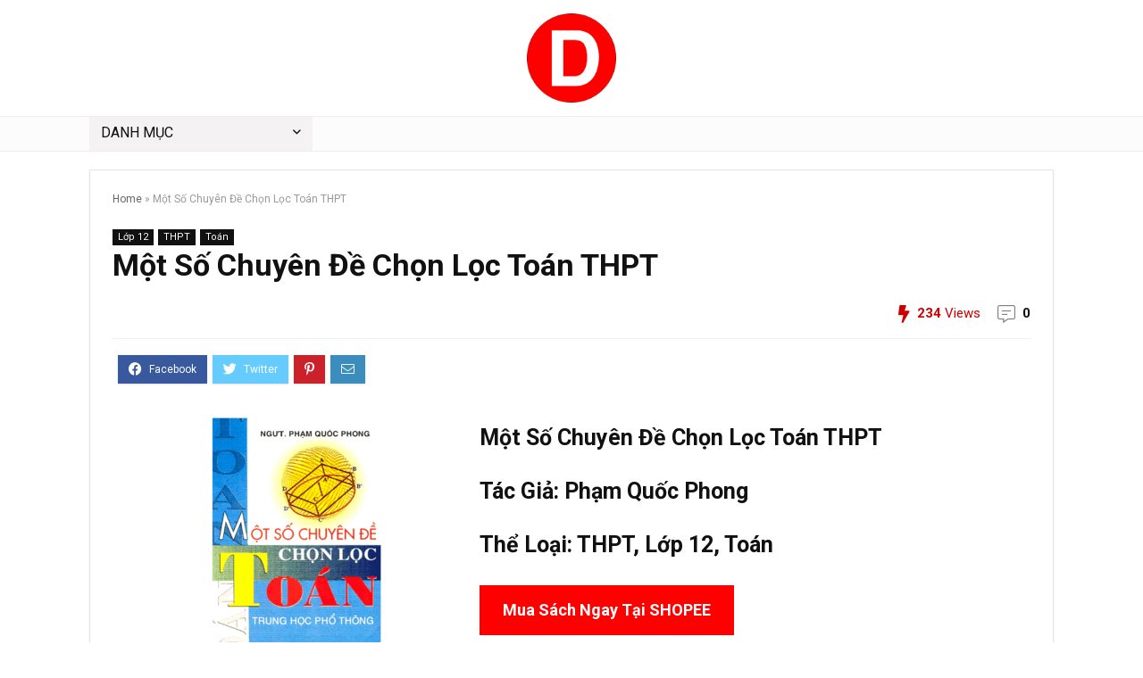

--- FILE ---
content_type: text/html; charset=UTF-8
request_url: https://downloadsachmienphi.com/mot-so-chuyen-de-chon-loc-toan-thpt/
body_size: 23156
content:
<!DOCTYPE html>
<!--[if IE 8]>    <html class="ie8" lang="en-US" xmlns:fb="https://www.facebook.com/2008/fbml" xmlns:addthis="https://www.addthis.com/help/api-spec" > <![endif]-->
<!--[if IE 9]>    <html class="ie9" lang="en-US" xmlns:fb="https://www.facebook.com/2008/fbml" xmlns:addthis="https://www.addthis.com/help/api-spec" > <![endif]-->
<!--[if (gt IE 9)|!(IE)] lang="en-US" xmlns:fb="https://www.facebook.com/2008/fbml" xmlns:addthis="https://www.addthis.com/help/api-spec" ><![endif]-->
<html lang="en-US" xmlns:fb="https://www.facebook.com/2008/fbml" xmlns:addthis="https://www.addthis.com/help/api-spec" >
<head>
<meta charset="UTF-8" />
<meta name="viewport" content="width=device-width, initial-scale=1.0" />
<!-- feeds & pingback -->
<link rel="profile" href="https://gmpg.org/xfn/11" />
<link rel="pingback" href="https://downloadsachmienphi.com/xmlrpc.php" />
<meta name='robots' content='index, follow, max-image-preview:large, max-snippet:-1, max-video-preview:-1' />
	<style>img:is([sizes="auto" i], [sizes^="auto," i]) { contain-intrinsic-size: 3000px 1500px }</style>
	
	<!-- This site is optimized with the Yoast SEO plugin v17.3 - https://yoast.com/wordpress/plugins/seo/ -->
	<title>Một Số Chuyên Đề Chọn Lọc Toán THPT - Downloadsachmienphi.com</title>
	<meta name="description" content="Download Sách Một Số Chuyên Đề Chọn Lọc Toán THPT - Downloadsachmienphi.com | Ebooks pdf/mobi/prc/epub/azw3 miễn phí | Thư Viện Ebooks Miễn Phí | Đọc Sách Online." />
	<link rel="canonical" href="https://downloadsachmienphi.com/mot-so-chuyen-de-chon-loc-toan-thpt/" />
	<meta property="og:locale" content="en_US" />
	<meta property="og:type" content="article" />
	<meta property="og:title" content="Một Số Chuyên Đề Chọn Lọc Toán THPT - Downloadsachmienphi.com" />
	<meta property="og:description" content="Download Sách Một Số Chuyên Đề Chọn Lọc Toán THPT - Downloadsachmienphi.com | Ebooks pdf/mobi/prc/epub/azw3 miễn phí | Thư Viện Ebooks Miễn Phí | Đọc Sách Online." />
	<meta property="og:url" content="https://downloadsachmienphi.com/mot-so-chuyen-de-chon-loc-toan-thpt/" />
	<meta property="og:site_name" content="Downloadsachmienphi.com" />
	<meta property="article:publisher" content="https://www.facebook.com/downloadsachfree" />
	<meta property="article:published_time" content="2020-10-01T06:10:00+00:00" />
	<meta property="article:modified_time" content="2021-01-02T14:15:09+00:00" />
	<meta property="og:image" content="https://downloadsachmienphi.com/wp-content/uploads/2020/12/mot-so-chuyen-de-chon-loc-toan-thpt.jpg" />
	<meta property="og:image:width" content="194" />
	<meta property="og:image:height" content="300" />
	<meta name="twitter:card" content="summary_large_image" />
	<meta name="twitter:creator" content="@khanhkii38" />
	<meta name="twitter:site" content="@khanhkii38" />
	<meta name="twitter:label1" content="Written by" />
	<meta name="twitter:data1" content="admin" />
	<meta name="twitter:label2" content="Est. reading time" />
	<meta name="twitter:data2" content="2 minutes" />
	<script type="application/ld+json" class="yoast-schema-graph">{"@context":"https://schema.org","@graph":[{"@type":"Organization","@id":"https://downloadsachmienphi.com/#organization","name":"Download S\u00e1ch Mi\u1ec5n Ph\u00ed Ch\u1ea5m Com","url":"https://downloadsachmienphi.com/","sameAs":["https://www.facebook.com/downloadsachfree","https://www.instagram.com/downloadsachmienphi/","https://www.linkedin.com/in/downloadsach/","https://www.youtube.com/channel/UCOO7RtvrTMUnHSV-1z4ID_A","https://www.pinterest.com/downloadsachmienphi/","https://twitter.com/khanhkii38"],"logo":{"@type":"ImageObject","@id":"https://downloadsachmienphi.com/#logo","inLanguage":"en-US","url":"","contentUrl":"","caption":"Download S\u00e1ch Mi\u1ec5n Ph\u00ed Ch\u1ea5m Com"},"image":{"@id":"https://downloadsachmienphi.com/#logo"}},{"@type":"WebSite","@id":"https://downloadsachmienphi.com/#website","url":"https://downloadsachmienphi.com/","name":"Downloadsachmienphi.com","description":"Download S\u00e1ch Hay | \u0110\u1ecdc S\u00e1ch Online","publisher":{"@id":"https://downloadsachmienphi.com/#organization"},"potentialAction":[{"@type":"SearchAction","target":{"@type":"EntryPoint","urlTemplate":"https://downloadsachmienphi.com/?s={search_term_string}"},"query-input":"required name=search_term_string"}],"inLanguage":"en-US"},{"@type":"ImageObject","@id":"https://downloadsachmienphi.com/mot-so-chuyen-de-chon-loc-toan-thpt/#primaryimage","inLanguage":"en-US","url":"https://downloadsachmienphi.com/wp-content/uploads/2020/12/mot-so-chuyen-de-chon-loc-toan-thpt.jpg","contentUrl":"https://downloadsachmienphi.com/wp-content/uploads/2020/12/mot-so-chuyen-de-chon-loc-toan-thpt.jpg","width":194,"height":300},{"@type":"WebPage","@id":"https://downloadsachmienphi.com/mot-so-chuyen-de-chon-loc-toan-thpt/#webpage","url":"https://downloadsachmienphi.com/mot-so-chuyen-de-chon-loc-toan-thpt/","name":"M\u1ed9t S\u1ed1 Chuy\u00ean \u0110\u1ec1 Ch\u1ecdn L\u1ecdc To\u00e1n THPT - Downloadsachmienphi.com","isPartOf":{"@id":"https://downloadsachmienphi.com/#website"},"primaryImageOfPage":{"@id":"https://downloadsachmienphi.com/mot-so-chuyen-de-chon-loc-toan-thpt/#primaryimage"},"datePublished":"2020-10-01T06:10:00+00:00","dateModified":"2021-01-02T14:15:09+00:00","description":"Download S\u00e1ch M\u1ed9t S\u1ed1 Chuy\u00ean \u0110\u1ec1 Ch\u1ecdn L\u1ecdc To\u00e1n THPT - Downloadsachmienphi.com | Ebooks pdf/mobi/prc/epub/azw3 mi\u1ec5n ph\u00ed | Th\u01b0 Vi\u1ec7n Ebooks Mi\u1ec5n Ph\u00ed | \u0110\u1ecdc S\u00e1ch Online.","breadcrumb":{"@id":"https://downloadsachmienphi.com/mot-so-chuyen-de-chon-loc-toan-thpt/#breadcrumb"},"inLanguage":"en-US","potentialAction":[{"@type":"ReadAction","target":["https://downloadsachmienphi.com/mot-so-chuyen-de-chon-loc-toan-thpt/"]}]},{"@type":"BreadcrumbList","@id":"https://downloadsachmienphi.com/mot-so-chuyen-de-chon-loc-toan-thpt/#breadcrumb","itemListElement":[{"@type":"ListItem","position":1,"name":"Home","item":"https://downloadsachmienphi.com/"},{"@type":"ListItem","position":2,"name":"M\u1ed9t S\u1ed1 Chuy\u00ean \u0110\u1ec1 Ch\u1ecdn L\u1ecdc To\u00e1n THPT"}]},{"@type":"Article","@id":"https://downloadsachmienphi.com/mot-so-chuyen-de-chon-loc-toan-thpt/#article","isPartOf":{"@id":"https://downloadsachmienphi.com/mot-so-chuyen-de-chon-loc-toan-thpt/#webpage"},"author":{"@id":"https://downloadsachmienphi.com/#/schema/person/a6eb1877f612c30f54468daf02d8d5cb"},"headline":"M\u1ed9t S\u1ed1 Chuy\u00ean \u0110\u1ec1 Ch\u1ecdn L\u1ecdc To\u00e1n THPT","datePublished":"2020-10-01T06:10:00+00:00","dateModified":"2021-01-02T14:15:09+00:00","mainEntityOfPage":{"@id":"https://downloadsachmienphi.com/mot-so-chuyen-de-chon-loc-toan-thpt/#webpage"},"wordCount":352,"commentCount":0,"publisher":{"@id":"https://downloadsachmienphi.com/#organization"},"image":{"@id":"https://downloadsachmienphi.com/mot-so-chuyen-de-chon-loc-toan-thpt/#primaryimage"},"thumbnailUrl":"https://downloadsachmienphi.com/wp-content/uploads/2020/12/mot-so-chuyen-de-chon-loc-toan-thpt.jpg","keywords":["[FREE] S\u00e1ch Luy\u1ec7n Thi To\u00e1n L\u1edbp 12","Ph\u1ea1m Qu\u1ed1c Phong"],"articleSection":["L\u1edbp 12","THPT","To\u00e1n"],"inLanguage":"en-US","potentialAction":[{"@type":"CommentAction","name":"Comment","target":["https://downloadsachmienphi.com/mot-so-chuyen-de-chon-loc-toan-thpt/#respond"]}]},{"@type":"Person","@id":"https://downloadsachmienphi.com/#/schema/person/a6eb1877f612c30f54468daf02d8d5cb","name":"admin","image":{"@type":"ImageObject","@id":"https://downloadsachmienphi.com/#personlogo","inLanguage":"en-US","url":"https://secure.gravatar.com/avatar/5080b3f12a29b05835668faff23f97a3?s=96&d=mm&r=g","contentUrl":"https://secure.gravatar.com/avatar/5080b3f12a29b05835668faff23f97a3?s=96&d=mm&r=g","caption":"admin"}}]}</script>
	<!-- / Yoast SEO plugin. -->


<link rel='dns-prefetch' href='//s7.addthis.com' />
<link rel='dns-prefetch' href='//www.googletagmanager.com' />
<link rel="alternate" type="application/rss+xml" title="Downloadsachmienphi.com &raquo; Feed" href="https://downloadsachmienphi.com/feed/" />
<link rel="alternate" type="application/rss+xml" title="Downloadsachmienphi.com &raquo; Comments Feed" href="https://downloadsachmienphi.com/comments/feed/" />
<link rel="alternate" type="application/rss+xml" title="Downloadsachmienphi.com &raquo; Một Số Chuyên Đề Chọn Lọc Toán THPT Comments Feed" href="https://downloadsachmienphi.com/mot-so-chuyen-de-chon-loc-toan-thpt/feed/" />
<script type="text/javascript">
/* <![CDATA[ */
window._wpemojiSettings = {"baseUrl":"https:\/\/s.w.org\/images\/core\/emoji\/15.0.3\/72x72\/","ext":".png","svgUrl":"https:\/\/s.w.org\/images\/core\/emoji\/15.0.3\/svg\/","svgExt":".svg","source":{"concatemoji":"https:\/\/downloadsachmienphi.com\/wp-includes\/js\/wp-emoji-release.min.js?ver=6.7.1"}};
/*! This file is auto-generated */
!function(i,n){var o,s,e;function c(e){try{var t={supportTests:e,timestamp:(new Date).valueOf()};sessionStorage.setItem(o,JSON.stringify(t))}catch(e){}}function p(e,t,n){e.clearRect(0,0,e.canvas.width,e.canvas.height),e.fillText(t,0,0);var t=new Uint32Array(e.getImageData(0,0,e.canvas.width,e.canvas.height).data),r=(e.clearRect(0,0,e.canvas.width,e.canvas.height),e.fillText(n,0,0),new Uint32Array(e.getImageData(0,0,e.canvas.width,e.canvas.height).data));return t.every(function(e,t){return e===r[t]})}function u(e,t,n){switch(t){case"flag":return n(e,"\ud83c\udff3\ufe0f\u200d\u26a7\ufe0f","\ud83c\udff3\ufe0f\u200b\u26a7\ufe0f")?!1:!n(e,"\ud83c\uddfa\ud83c\uddf3","\ud83c\uddfa\u200b\ud83c\uddf3")&&!n(e,"\ud83c\udff4\udb40\udc67\udb40\udc62\udb40\udc65\udb40\udc6e\udb40\udc67\udb40\udc7f","\ud83c\udff4\u200b\udb40\udc67\u200b\udb40\udc62\u200b\udb40\udc65\u200b\udb40\udc6e\u200b\udb40\udc67\u200b\udb40\udc7f");case"emoji":return!n(e,"\ud83d\udc26\u200d\u2b1b","\ud83d\udc26\u200b\u2b1b")}return!1}function f(e,t,n){var r="undefined"!=typeof WorkerGlobalScope&&self instanceof WorkerGlobalScope?new OffscreenCanvas(300,150):i.createElement("canvas"),a=r.getContext("2d",{willReadFrequently:!0}),o=(a.textBaseline="top",a.font="600 32px Arial",{});return e.forEach(function(e){o[e]=t(a,e,n)}),o}function t(e){var t=i.createElement("script");t.src=e,t.defer=!0,i.head.appendChild(t)}"undefined"!=typeof Promise&&(o="wpEmojiSettingsSupports",s=["flag","emoji"],n.supports={everything:!0,everythingExceptFlag:!0},e=new Promise(function(e){i.addEventListener("DOMContentLoaded",e,{once:!0})}),new Promise(function(t){var n=function(){try{var e=JSON.parse(sessionStorage.getItem(o));if("object"==typeof e&&"number"==typeof e.timestamp&&(new Date).valueOf()<e.timestamp+604800&&"object"==typeof e.supportTests)return e.supportTests}catch(e){}return null}();if(!n){if("undefined"!=typeof Worker&&"undefined"!=typeof OffscreenCanvas&&"undefined"!=typeof URL&&URL.createObjectURL&&"undefined"!=typeof Blob)try{var e="postMessage("+f.toString()+"("+[JSON.stringify(s),u.toString(),p.toString()].join(",")+"));",r=new Blob([e],{type:"text/javascript"}),a=new Worker(URL.createObjectURL(r),{name:"wpTestEmojiSupports"});return void(a.onmessage=function(e){c(n=e.data),a.terminate(),t(n)})}catch(e){}c(n=f(s,u,p))}t(n)}).then(function(e){for(var t in e)n.supports[t]=e[t],n.supports.everything=n.supports.everything&&n.supports[t],"flag"!==t&&(n.supports.everythingExceptFlag=n.supports.everythingExceptFlag&&n.supports[t]);n.supports.everythingExceptFlag=n.supports.everythingExceptFlag&&!n.supports.flag,n.DOMReady=!1,n.readyCallback=function(){n.DOMReady=!0}}).then(function(){return e}).then(function(){var e;n.supports.everything||(n.readyCallback(),(e=n.source||{}).concatemoji?t(e.concatemoji):e.wpemoji&&e.twemoji&&(t(e.twemoji),t(e.wpemoji)))}))}((window,document),window._wpemojiSettings);
/* ]]> */
</script>
<link rel='stylesheet' id='truepush-admin-menu-styles-css' href='https://downloadsachmienphi.com/wp-content/plugins/truepush-free-web-push-notifications/views/css/truepush-menu-styles.css?ver=1.0.7' type='text/css' media='all' />
<style id='wp-emoji-styles-inline-css' type='text/css'>

	img.wp-smiley, img.emoji {
		display: inline !important;
		border: none !important;
		box-shadow: none !important;
		height: 1em !important;
		width: 1em !important;
		margin: 0 0.07em !important;
		vertical-align: -0.1em !important;
		background: none !important;
		padding: 0 !important;
	}
</style>
<link rel='stylesheet' id='wp-block-library-css' href='https://downloadsachmienphi.com/wp-includes/css/dist/block-library/style.min.css?ver=6.7.1' type='text/css' media='all' />
<style id='wp-block-library-inline-css' type='text/css'>
.has-text-align-justify{text-align:justify;}
</style>
<link rel='stylesheet' id='mediaelement-css' href='https://downloadsachmienphi.com/wp-includes/js/mediaelement/mediaelementplayer-legacy.min.css?ver=4.2.17' type='text/css' media='all' />
<link rel='stylesheet' id='wp-mediaelement-css' href='https://downloadsachmienphi.com/wp-includes/js/mediaelement/wp-mediaelement.min.css?ver=6.7.1' type='text/css' media='all' />
<style id='classic-theme-styles-inline-css' type='text/css'>
/*! This file is auto-generated */
.wp-block-button__link{color:#fff;background-color:#32373c;border-radius:9999px;box-shadow:none;text-decoration:none;padding:calc(.667em + 2px) calc(1.333em + 2px);font-size:1.125em}.wp-block-file__button{background:#32373c;color:#fff;text-decoration:none}
</style>
<style id='global-styles-inline-css' type='text/css'>
:root{--wp--preset--aspect-ratio--square: 1;--wp--preset--aspect-ratio--4-3: 4/3;--wp--preset--aspect-ratio--3-4: 3/4;--wp--preset--aspect-ratio--3-2: 3/2;--wp--preset--aspect-ratio--2-3: 2/3;--wp--preset--aspect-ratio--16-9: 16/9;--wp--preset--aspect-ratio--9-16: 9/16;--wp--preset--color--black: #000000;--wp--preset--color--cyan-bluish-gray: #abb8c3;--wp--preset--color--white: #ffffff;--wp--preset--color--pale-pink: #f78da7;--wp--preset--color--vivid-red: #cf2e2e;--wp--preset--color--luminous-vivid-orange: #ff6900;--wp--preset--color--luminous-vivid-amber: #fcb900;--wp--preset--color--light-green-cyan: #7bdcb5;--wp--preset--color--vivid-green-cyan: #00d084;--wp--preset--color--pale-cyan-blue: #8ed1fc;--wp--preset--color--vivid-cyan-blue: #0693e3;--wp--preset--color--vivid-purple: #9b51e0;--wp--preset--gradient--vivid-cyan-blue-to-vivid-purple: linear-gradient(135deg,rgba(6,147,227,1) 0%,rgb(155,81,224) 100%);--wp--preset--gradient--light-green-cyan-to-vivid-green-cyan: linear-gradient(135deg,rgb(122,220,180) 0%,rgb(0,208,130) 100%);--wp--preset--gradient--luminous-vivid-amber-to-luminous-vivid-orange: linear-gradient(135deg,rgba(252,185,0,1) 0%,rgba(255,105,0,1) 100%);--wp--preset--gradient--luminous-vivid-orange-to-vivid-red: linear-gradient(135deg,rgba(255,105,0,1) 0%,rgb(207,46,46) 100%);--wp--preset--gradient--very-light-gray-to-cyan-bluish-gray: linear-gradient(135deg,rgb(238,238,238) 0%,rgb(169,184,195) 100%);--wp--preset--gradient--cool-to-warm-spectrum: linear-gradient(135deg,rgb(74,234,220) 0%,rgb(151,120,209) 20%,rgb(207,42,186) 40%,rgb(238,44,130) 60%,rgb(251,105,98) 80%,rgb(254,248,76) 100%);--wp--preset--gradient--blush-light-purple: linear-gradient(135deg,rgb(255,206,236) 0%,rgb(152,150,240) 100%);--wp--preset--gradient--blush-bordeaux: linear-gradient(135deg,rgb(254,205,165) 0%,rgb(254,45,45) 50%,rgb(107,0,62) 100%);--wp--preset--gradient--luminous-dusk: linear-gradient(135deg,rgb(255,203,112) 0%,rgb(199,81,192) 50%,rgb(65,88,208) 100%);--wp--preset--gradient--pale-ocean: linear-gradient(135deg,rgb(255,245,203) 0%,rgb(182,227,212) 50%,rgb(51,167,181) 100%);--wp--preset--gradient--electric-grass: linear-gradient(135deg,rgb(202,248,128) 0%,rgb(113,206,126) 100%);--wp--preset--gradient--midnight: linear-gradient(135deg,rgb(2,3,129) 0%,rgb(40,116,252) 100%);--wp--preset--font-size--small: 13px;--wp--preset--font-size--medium: 20px;--wp--preset--font-size--large: 36px;--wp--preset--font-size--x-large: 42px;--wp--preset--spacing--20: 0.44rem;--wp--preset--spacing--30: 0.67rem;--wp--preset--spacing--40: 1rem;--wp--preset--spacing--50: 1.5rem;--wp--preset--spacing--60: 2.25rem;--wp--preset--spacing--70: 3.38rem;--wp--preset--spacing--80: 5.06rem;--wp--preset--shadow--natural: 6px 6px 9px rgba(0, 0, 0, 0.2);--wp--preset--shadow--deep: 12px 12px 50px rgba(0, 0, 0, 0.4);--wp--preset--shadow--sharp: 6px 6px 0px rgba(0, 0, 0, 0.2);--wp--preset--shadow--outlined: 6px 6px 0px -3px rgba(255, 255, 255, 1), 6px 6px rgba(0, 0, 0, 1);--wp--preset--shadow--crisp: 6px 6px 0px rgba(0, 0, 0, 1);}:where(.is-layout-flex){gap: 0.5em;}:where(.is-layout-grid){gap: 0.5em;}body .is-layout-flex{display: flex;}.is-layout-flex{flex-wrap: wrap;align-items: center;}.is-layout-flex > :is(*, div){margin: 0;}body .is-layout-grid{display: grid;}.is-layout-grid > :is(*, div){margin: 0;}:where(.wp-block-columns.is-layout-flex){gap: 2em;}:where(.wp-block-columns.is-layout-grid){gap: 2em;}:where(.wp-block-post-template.is-layout-flex){gap: 1.25em;}:where(.wp-block-post-template.is-layout-grid){gap: 1.25em;}.has-black-color{color: var(--wp--preset--color--black) !important;}.has-cyan-bluish-gray-color{color: var(--wp--preset--color--cyan-bluish-gray) !important;}.has-white-color{color: var(--wp--preset--color--white) !important;}.has-pale-pink-color{color: var(--wp--preset--color--pale-pink) !important;}.has-vivid-red-color{color: var(--wp--preset--color--vivid-red) !important;}.has-luminous-vivid-orange-color{color: var(--wp--preset--color--luminous-vivid-orange) !important;}.has-luminous-vivid-amber-color{color: var(--wp--preset--color--luminous-vivid-amber) !important;}.has-light-green-cyan-color{color: var(--wp--preset--color--light-green-cyan) !important;}.has-vivid-green-cyan-color{color: var(--wp--preset--color--vivid-green-cyan) !important;}.has-pale-cyan-blue-color{color: var(--wp--preset--color--pale-cyan-blue) !important;}.has-vivid-cyan-blue-color{color: var(--wp--preset--color--vivid-cyan-blue) !important;}.has-vivid-purple-color{color: var(--wp--preset--color--vivid-purple) !important;}.has-black-background-color{background-color: var(--wp--preset--color--black) !important;}.has-cyan-bluish-gray-background-color{background-color: var(--wp--preset--color--cyan-bluish-gray) !important;}.has-white-background-color{background-color: var(--wp--preset--color--white) !important;}.has-pale-pink-background-color{background-color: var(--wp--preset--color--pale-pink) !important;}.has-vivid-red-background-color{background-color: var(--wp--preset--color--vivid-red) !important;}.has-luminous-vivid-orange-background-color{background-color: var(--wp--preset--color--luminous-vivid-orange) !important;}.has-luminous-vivid-amber-background-color{background-color: var(--wp--preset--color--luminous-vivid-amber) !important;}.has-light-green-cyan-background-color{background-color: var(--wp--preset--color--light-green-cyan) !important;}.has-vivid-green-cyan-background-color{background-color: var(--wp--preset--color--vivid-green-cyan) !important;}.has-pale-cyan-blue-background-color{background-color: var(--wp--preset--color--pale-cyan-blue) !important;}.has-vivid-cyan-blue-background-color{background-color: var(--wp--preset--color--vivid-cyan-blue) !important;}.has-vivid-purple-background-color{background-color: var(--wp--preset--color--vivid-purple) !important;}.has-black-border-color{border-color: var(--wp--preset--color--black) !important;}.has-cyan-bluish-gray-border-color{border-color: var(--wp--preset--color--cyan-bluish-gray) !important;}.has-white-border-color{border-color: var(--wp--preset--color--white) !important;}.has-pale-pink-border-color{border-color: var(--wp--preset--color--pale-pink) !important;}.has-vivid-red-border-color{border-color: var(--wp--preset--color--vivid-red) !important;}.has-luminous-vivid-orange-border-color{border-color: var(--wp--preset--color--luminous-vivid-orange) !important;}.has-luminous-vivid-amber-border-color{border-color: var(--wp--preset--color--luminous-vivid-amber) !important;}.has-light-green-cyan-border-color{border-color: var(--wp--preset--color--light-green-cyan) !important;}.has-vivid-green-cyan-border-color{border-color: var(--wp--preset--color--vivid-green-cyan) !important;}.has-pale-cyan-blue-border-color{border-color: var(--wp--preset--color--pale-cyan-blue) !important;}.has-vivid-cyan-blue-border-color{border-color: var(--wp--preset--color--vivid-cyan-blue) !important;}.has-vivid-purple-border-color{border-color: var(--wp--preset--color--vivid-purple) !important;}.has-vivid-cyan-blue-to-vivid-purple-gradient-background{background: var(--wp--preset--gradient--vivid-cyan-blue-to-vivid-purple) !important;}.has-light-green-cyan-to-vivid-green-cyan-gradient-background{background: var(--wp--preset--gradient--light-green-cyan-to-vivid-green-cyan) !important;}.has-luminous-vivid-amber-to-luminous-vivid-orange-gradient-background{background: var(--wp--preset--gradient--luminous-vivid-amber-to-luminous-vivid-orange) !important;}.has-luminous-vivid-orange-to-vivid-red-gradient-background{background: var(--wp--preset--gradient--luminous-vivid-orange-to-vivid-red) !important;}.has-very-light-gray-to-cyan-bluish-gray-gradient-background{background: var(--wp--preset--gradient--very-light-gray-to-cyan-bluish-gray) !important;}.has-cool-to-warm-spectrum-gradient-background{background: var(--wp--preset--gradient--cool-to-warm-spectrum) !important;}.has-blush-light-purple-gradient-background{background: var(--wp--preset--gradient--blush-light-purple) !important;}.has-blush-bordeaux-gradient-background{background: var(--wp--preset--gradient--blush-bordeaux) !important;}.has-luminous-dusk-gradient-background{background: var(--wp--preset--gradient--luminous-dusk) !important;}.has-pale-ocean-gradient-background{background: var(--wp--preset--gradient--pale-ocean) !important;}.has-electric-grass-gradient-background{background: var(--wp--preset--gradient--electric-grass) !important;}.has-midnight-gradient-background{background: var(--wp--preset--gradient--midnight) !important;}.has-small-font-size{font-size: var(--wp--preset--font-size--small) !important;}.has-medium-font-size{font-size: var(--wp--preset--font-size--medium) !important;}.has-large-font-size{font-size: var(--wp--preset--font-size--large) !important;}.has-x-large-font-size{font-size: var(--wp--preset--font-size--x-large) !important;}
:where(.wp-block-post-template.is-layout-flex){gap: 1.25em;}:where(.wp-block-post-template.is-layout-grid){gap: 1.25em;}
:where(.wp-block-columns.is-layout-flex){gap: 2em;}:where(.wp-block-columns.is-layout-grid){gap: 2em;}
:root :where(.wp-block-pullquote){font-size: 1.5em;line-height: 1.6;}
</style>
<link rel='stylesheet' id='jet-popup-frontend-css' href='https://downloadsachmienphi.com/wp-content/plugins/jet-popup/assets/css/jet-popup-frontend.css?ver=1.5.2' type='text/css' media='all' />
<link rel='stylesheet' id='eggrehub-css' href='https://downloadsachmienphi.com/wp-content/themes/rehub-theme/css/eggrehub.css?ver=15.6' type='text/css' media='all' />
<link rel='stylesheet' id='rhstyle-css' href='https://downloadsachmienphi.com/wp-content/themes/rehub-theme/style.css?ver=15.6' type='text/css' media='all' />
<link rel='stylesheet' id='rehubicons-css' href='https://downloadsachmienphi.com/wp-content/themes/rehub-theme/iconstyle.css?ver=15.6' type='text/css' media='all' />
<link rel='stylesheet' id='rhsingle-css' href='https://downloadsachmienphi.com/wp-content/themes/rehub-theme/css/single.css?ver=1.1' type='text/css' media='all' />
<link rel='stylesheet' id='addthis_all_pages-css' href='https://downloadsachmienphi.com/wp-content/plugins/addthis/frontend/build/addthis_wordpress_public.min.css?ver=6.7.1' type='text/css' media='all' />
<link rel='stylesheet' id='jetpack_css-css' href='https://downloadsachmienphi.com/wp-content/plugins/jetpack/css/jetpack.css?ver=10.2.2' type='text/css' media='all' />
<script type="text/javascript" src="https://downloadsachmienphi.com/wp-includes/js/jquery/jquery.min.js?ver=3.7.1" id="jquery-core-js"></script>
<script type="text/javascript" src="https://downloadsachmienphi.com/wp-includes/js/jquery/jquery-migrate.min.js?ver=3.4.1" id="jquery-migrate-js"></script>
<script type="text/javascript" id="cegg-price-alert-js-extra">
/* <![CDATA[ */
var ceggPriceAlert = {"ajaxurl":"https:\/\/downloadsachmienphi.com\/wp-admin\/admin-ajax.php","nonce":"1393a0f112"};
/* ]]> */
</script>
<script type="text/javascript" src="https://downloadsachmienphi.com/wp-content/plugins/content-egg/res/js/price_alert.js?ver=6.7.1" id="cegg-price-alert-js"></script>
<script type="text/javascript" id="rehub-postview-js-extra">
/* <![CDATA[ */
var postviewvar = {"rhpost_ajax_url":"https:\/\/downloadsachmienphi.com\/wp-content\/plugins\/rehub-framework\/includes\/rehub_ajax.php","post_id":"68669"};
/* ]]> */
</script>
<script type="text/javascript" src="https://downloadsachmienphi.com/wp-content/plugins/rehub-framework/assets/js/postviews.js?ver=6.7.1" id="rehub-postview-js"></script>
<script type="text/javascript" src="https://www.googletagmanager.com/gtag/js?id=UA-89868345-1" id="google_gtagjs-js" async></script>
<script type="text/javascript" id="google_gtagjs-js-after">
/* <![CDATA[ */
window.dataLayer = window.dataLayer || [];function gtag(){dataLayer.push(arguments);}
gtag("js", new Date());
gtag("set", "developer_id.dZTNiMT", true);
gtag("config", "UA-89868345-1", {"anonymize_ip":true});
/* ]]> */
</script>
<link rel="https://api.w.org/" href="https://downloadsachmienphi.com/wp-json/" /><link rel="alternate" title="JSON" type="application/json" href="https://downloadsachmienphi.com/wp-json/wp/v2/posts/68669" /><link rel="EditURI" type="application/rsd+xml" title="RSD" href="https://downloadsachmienphi.com/xmlrpc.php?rsd" />
<meta name="generator" content="WordPress 6.7.1" />
<link rel='shortlink' href='https://downloadsachmienphi.com/?p=68669' />
<link rel="alternate" title="oEmbed (JSON)" type="application/json+oembed" href="https://downloadsachmienphi.com/wp-json/oembed/1.0/embed?url=https%3A%2F%2Fdownloadsachmienphi.com%2Fmot-so-chuyen-de-chon-loc-toan-thpt%2F" />
<link rel="alternate" title="oEmbed (XML)" type="text/xml+oembed" href="https://downloadsachmienphi.com/wp-json/oembed/1.0/embed?url=https%3A%2F%2Fdownloadsachmienphi.com%2Fmot-so-chuyen-de-chon-loc-toan-thpt%2F&#038;format=xml" />
<meta name="generator" content="Site Kit by Google 1.31.0" /><style type='text/css'>img#wpstats{display:none}</style>
		<link rel="preload" href="https://downloadsachmienphi.com/wp-content/themes/rehub-theme/fonts/rhicons.woff2?3oibrk" as="font" type="font/woff2" crossorigin="crossorigin"><style type="text/css"> nav.top_menu > ul > li > a{font-weight:normal;} .widget .title:after{border-bottom:2px solid #8035be;}.rehub-main-color-border,nav.top_menu > ul > li.vertical-menu.border-main-color .sub-menu,.rh-main-bg-hover:hover,.wp-block-quote,ul.def_btn_link_tabs li.active a,.wp-block-pullquote{border-color:#8035be;}.wpsm_promobox.rehub_promobox{border-left-color:#8035be!important;}.color_link{color:#8035be !important;}.search-header-contents{border-top-color:#8035be;}.featured_slider:hover .score,.top_chart_controls .controls:hover,article.post .wpsm_toplist_heading:before{border-color:#8035be;}.btn_more:hover,.tw-pagination .current{border:1px solid #8035be;color:#fff}.rehub_woo_review .rehub_woo_tabs_menu li.current{border-top:3px solid #8035be;}.gallery-pics .gp-overlay{box-shadow:0 0 0 4px #8035be inset;}.post .rehub_woo_tabs_menu li.current,.woocommerce div.product .woocommerce-tabs ul.tabs li.active{border-top:2px solid #8035be;}.rething_item a.cat{border-bottom-color:#8035be}nav.top_menu ul li ul.sub-menu{border-bottom:2px solid #8035be;}.widget.deal_daywoo,.elementor-widget-wpsm_woofeatured .deal_daywoo{border:3px solid #8035be;padding:20px;background:#fff;}.deal_daywoo .wpsm-bar-bar{background-color:#8035be !important} #buddypress div.item-list-tabs ul li.selected a span,#buddypress div.item-list-tabs ul li.current a span,#buddypress div.item-list-tabs ul li a span,.user-profile-div .user-menu-tab > li.active > a,.user-profile-div .user-menu-tab > li.active > a:focus,.user-profile-div .user-menu-tab > li.active > a:hover,.news_in_thumb:hover a.rh-label-string,.news_out_thumb:hover a.rh-label-string,.col-feat-grid:hover a.rh-label-string,.carousel-style-deal .re_carousel .controls,.re_carousel .controls:hover,.openedprevnext .postNavigation .postnavprev,.postNavigation .postnavprev:hover,.top_chart_pagination a.selected,.flex-control-paging li a.flex-active,.flex-control-paging li a:hover,.btn_more:hover,body .tabs-menu li:hover,body .tabs-menu li.current,.featured_slider:hover .score,#bbp_user_edit_submit,.bbp-topic-pagination a,.bbp-topic-pagination a,.custom-checkbox label.checked:after,.slider_post .caption,ul.postpagination li.active a,ul.postpagination li:hover a,ul.postpagination li a:focus,.top_theme h5 strong,.re_carousel .text:after,#topcontrol:hover,.main_slider .flex-overlay:hover a.read-more,.rehub_chimp #mc_embed_signup input#mc-embedded-subscribe,#rank_1.rank_count,#toplistmenu > ul li:before,.rehub_chimp:before,.wpsm-members > strong:first-child,.r_catbox_btn,.wpcf7 .wpcf7-submit,.wpsm_pretty_hover li:hover,.wpsm_pretty_hover li.current,.rehub-main-color-bg,.togglegreedybtn:after,.rh-bg-hover-color:hover a.rh-label-string,.rh-main-bg-hover:hover,.rh_wrapper_video_playlist .rh_video_currently_playing,.rh_wrapper_video_playlist .rh_video_currently_playing.rh_click_video:hover,.rtmedia-list-item .rtmedia-album-media-count,.tw-pagination .current,.dokan-dashboard .dokan-dash-sidebar ul.dokan-dashboard-menu li.active,.dokan-dashboard .dokan-dash-sidebar ul.dokan-dashboard-menu li:hover,.dokan-dashboard .dokan-dash-sidebar ul.dokan-dashboard-menu li.dokan-common-links a:hover,#ywqa-submit-question,.woocommerce .widget_price_filter .ui-slider .ui-slider-range,.rh-hov-bor-line > a:after,nav.top_menu > ul:not(.off-canvas) > li > a:after,.rh-border-line:after,.wpsm-table.wpsm-table-main-color table tr th,.rehub_chimp_flat #mc_embed_signup input#mc-embedded-subscribe,.rh-hov-bg-main-slide:before,.rh-hov-bg-main-slidecol .col_item:before{background:#8035be;}@media (max-width:767px){.postNavigation .postnavprev{background:#8035be;}}.rh-main-bg-hover:hover,.rh-main-bg-hover:hover .whitehovered,.user-profile-div .user-menu-tab > li.active > a{color:#fff !important} a,.carousel-style-deal .deal-item .priced_block .price_count ins,nav.top_menu ul li.menu-item-has-children ul li.menu-item-has-children > a:before,.top_chart_controls .controls:hover,.flexslider .fa-pulse,.footer-bottom .widget .f_menu li a:hover,.comment_form h3 a,.bbp-body li.bbp-forum-info > a:hover,.bbp-body li.bbp-topic-title > a:hover,#subscription-toggle a:before,#favorite-toggle a:before,.aff_offer_links .aff_name a,.rh-deal-price,.commentlist .comment-content small a,.related_articles .title_cat_related a,article em.emph,.campare_table table.one td strong.red,.sidebar .tabs-item .detail p a,.footer-bottom .widget .title span,footer p a,.welcome-frase strong,article.post .wpsm_toplist_heading:before,.post a.color_link,.categoriesbox:hover h3 a:after,.bbp-body li.bbp-forum-info > a,.bbp-body li.bbp-topic-title > a,.widget .title i,.woocommerce-MyAccount-navigation ul li.is-active a,.category-vendormenu li.current a,.deal_daywoo .title,.rehub-main-color,.wpsm_pretty_colored ul li.current a,.wpsm_pretty_colored ul li.current,.rh-heading-hover-color:hover h2 a,.rh-heading-hover-color:hover h3 a,.rh-heading-hover-color:hover h4 a,.rh-heading-hover-color:hover h5 a,.rh-heading-hover-color:hover h3,.rh-heading-hover-color:hover h2,.rh-heading-hover-color:hover h4,.rh-heading-hover-color:hover h5,.rh-heading-hover-color:hover .rh-heading-hover-item a,.rh-heading-icon:before,.widget_layered_nav ul li.chosen a:before,.wp-block-quote.is-style-large p,ul.page-numbers li span.current,ul.page-numbers li a:hover,ul.page-numbers li.active a,.page-link > span:not(.page-link-title),blockquote:not(.wp-block-quote) p,span.re_filtersort_btn:hover,span.active.re_filtersort_btn,.deal_daywoo .price,div.sortingloading:after{color:#8035be;} .page-link > span:not(.page-link-title),.widget.widget_affegg_widget .title,.widget.top_offers .title,.widget.cegg_widget_products .title,header .header_first_style .search form.search-form [type="submit"],header .header_eight_style .search form.search-form [type="submit"],.filter_home_pick span.active,.filter_home_pick span:hover,.filter_product_pick span.active,.filter_product_pick span:hover,.rh_tab_links a.active,.rh_tab_links a:hover,.wcv-navigation ul.menu li.active,.wcv-navigation ul.menu li:hover a,form.search-form [type="submit"],.rehub-sec-color-bg,input#ywqa-submit-question,input#ywqa-send-answer,.woocommerce button.button.alt,.tabsajax span.active.re_filtersort_btn,.wpsm-table.wpsm-table-sec-color table tr th,.rh-slider-arrow,.rh-hov-bg-sec-slide:before,.rh-hov-bg-sec-slidecol .col_item:before{background:#000000 !important;color:#fff !important;outline:0}.widget.widget_affegg_widget .title:after,.widget.top_offers .title:after,.widget.cegg_widget_products .title:after{border-top-color:#000000 !important;}.page-link > span:not(.page-link-title){border:1px solid #000000;}.page-link > span:not(.page-link-title),.header_first_style .search form.search-form [type="submit"] i{color:#fff !important;}.rh_tab_links a.active,.rh_tab_links a:hover,.rehub-sec-color-border,nav.top_menu > ul > li.vertical-menu.border-sec-color > .sub-menu,.rh-slider-thumbs-item--active{border-color:#000000}.rh_wrapper_video_playlist .rh_video_currently_playing,.rh_wrapper_video_playlist .rh_video_currently_playing.rh_click_video:hover{background-color:#000000;box-shadow:1200px 0 0 #000000 inset;}.rehub-sec-color{color:#000000} form.search-form input[type="text"]{border-radius:4px}.news .priced_block .price_count,.blog_string .priced_block .price_count,.main_slider .price_count{margin-right:5px}.right_aff .priced_block .btn_offer_block,.right_aff .priced_block .price_count{border-radius:0 !important}form.search-form.product-search-form input[type="text"]{border-radius:4px 0 0 4px;}form.search-form [type="submit"]{border-radius:0 4px 4px 0;}.rtl form.search-form.product-search-form input[type="text"]{border-radius:0 4px 4px 0;}.rtl form.search-form [type="submit"]{border-radius:4px 0 0 4px;}.price_count,.rehub_offer_coupon,#buddypress .dir-search input[type=text],.gmw-form-wrapper input[type=text],.gmw-form-wrapper select,#buddypress a.button,.btn_more,#main_header .wpsm-button,#rh-header-cover-image .wpsm-button,#wcvendor_image_bg .wpsm-button,input[type="text"],textarea,input[type="tel"],input[type="password"],input[type="email"],input[type="url"],input[type="number"],.def_btn,input[type="submit"],input[type="button"],input[type="reset"],.rh_offer_list .offer_thumb .deal_img_wrap,.grid_onsale,.rehub-main-smooth,.re_filter_instore span.re_filtersort_btn:hover,.re_filter_instore span.active.re_filtersort_btn,#buddypress .standard-form input[type=text],#buddypress .standard-form textarea,.blacklabelprice{border-radius:4px}.news-community,.woocommerce .products.grid_woo .product,.rehub_chimp #mc_embed_signup input.email,#mc_embed_signup input#mc-embedded-subscribe,.rh_offer_list,.woo-tax-logo,#buddypress div.item-list-tabs ul li a,#buddypress form#whats-new-form,#buddypress div#invite-list,#buddypress #send-reply div.message-box,.rehub-sec-smooth,.rate-bar-bar,.rate-bar,#wcfm-main-contentainer #wcfm-content,.wcfm_welcomebox_header{border-radius:5px} .woocommerce .woo-button-area .masked_coupon,.woocommerce a.woo_loop_btn,.woocommerce .button.checkout,.woocommerce input.button.alt,.woocommerce a.add_to_cart_button:not(.flat-woo-btn),.woocommerce-page a.add_to_cart_button:not(.flat-woo-btn),.woocommerce .single_add_to_cart_button,.woocommerce div.product form.cart .button,.woocommerce .checkout-button.button,.priced_block .btn_offer_block,.priced_block .button,.rh-deal-compact-btn,input.mdf_button,#buddypress input[type="submit"],#buddypress input[type="button"],#buddypress input[type="reset"],#buddypress button.submit,.wpsm-button.rehub_main_btn,.wcv-grid a.button,input.gmw-submit,#ws-plugin--s2member-profile-submit,#rtmedia_create_new_album,input[type="submit"].dokan-btn-theme,a.dokan-btn-theme,.dokan-btn-theme,#wcfm_membership_container a.wcfm_submit_button,.woocommerce button.button,.rehub-main-btn-bg{background:none #de1414 !important;color:#ffffff !important;fill:#ffffff !important;border:none !important;text-decoration:none !important;outline:0;box-shadow:-1px 6px 19px rgba(222,20,20,0.2) !important;border-radius:4px !important;}.rehub-main-btn-bg > a{color:#ffffff !important;}.woocommerce a.woo_loop_btn:hover,.woocommerce .button.checkout:hover,.woocommerce input.button.alt:hover,.woocommerce a.add_to_cart_button:not(.flat-woo-btn):hover,.woocommerce-page a.add_to_cart_button:not(.flat-woo-btn):hover,.woocommerce a.single_add_to_cart_button:hover,.woocommerce-page a.single_add_to_cart_button:hover,.woocommerce div.product form.cart .button:hover,.woocommerce-page div.product form.cart .button:hover,.woocommerce .checkout-button.button:hover,.priced_block .btn_offer_block:hover,.wpsm-button.rehub_main_btn:hover,#buddypress input[type="submit"]:hover,#buddypress input[type="button"]:hover,#buddypress input[type="reset"]:hover,#buddypress button.submit:hover,.small_post .btn:hover,.ap-pro-form-field-wrapper input[type="submit"]:hover,.wcv-grid a.button:hover,#ws-plugin--s2member-profile-submit:hover,.rething_button .btn_more:hover,#wcfm_membership_container a.wcfm_submit_button:hover,.woocommerce button.button:hover,.rehub-main-btn-bg:hover,.rehub-main-btn-bg:hover > a{background:none #de1414 !important;color:#ffffff !important;border-color:transparent;box-shadow:-1px 6px 13px rgba(222,20,20,0.4) !important;}.rehub_offer_coupon:hover{border:1px dashed #de1414;}.rehub_offer_coupon:hover i.far,.rehub_offer_coupon:hover i.fal,.rehub_offer_coupon:hover i.fas{color:#de1414}.re_thing_btn .rehub_offer_coupon.not_masked_coupon:hover{color:#de1414 !important}.woocommerce a.woo_loop_btn:active,.woocommerce .button.checkout:active,.woocommerce .button.alt:active,.woocommerce a.add_to_cart_button:not(.flat-woo-btn):active,.woocommerce-page a.add_to_cart_button:not(.flat-woo-btn):active,.woocommerce a.single_add_to_cart_button:active,.woocommerce-page a.single_add_to_cart_button:active,.woocommerce div.product form.cart .button:active,.woocommerce-page div.product form.cart .button:active,.woocommerce .checkout-button.button:active,.wpsm-button.rehub_main_btn:active,#buddypress input[type="submit"]:active,#buddypress input[type="button"]:active,#buddypress input[type="reset"]:active,#buddypress button.submit:active,.ap-pro-form-field-wrapper input[type="submit"]:active,.wcv-grid a.button:active,#ws-plugin--s2member-profile-submit:active,input[type="submit"].dokan-btn-theme:active,a.dokan-btn-theme:active,.dokan-btn-theme:active,.woocommerce button.button:active,.rehub-main-btn-bg:active{background:none #de1414 !important;box-shadow:0 1px 0 #999 !important;top:2px;color:#ffffff !important;}.rehub_btn_color{background-color:#de1414;border:1px solid #de1414;color:#ffffff;text-shadow:none}.rehub_btn_color:hover{color:#ffffff;background-color:#de1414;border:1px solid #de1414;}.rething_button .btn_more{border:1px solid #de1414;color:#de1414;}.rething_button .priced_block.block_btnblock .price_count{color:#de1414;font-weight:normal;}.widget_merchant_list .buttons_col{background-color:#de1414 !important;}.widget_merchant_list .buttons_col a{color:#ffffff !important;}.rehub-svg-btn-fill svg{fill:#de1414;}.rehub-svg-btn-stroke svg{stroke:#de1414;}@media (max-width:767px){#float-panel-woo-area{border-top:1px solid #de1414}}@media screen and (min-width:1140px){.rh-boxed-container .rh-outer-wrap{width:1120px}.rh-container,.content{width:1080px;}.centered-container .vc_col-sm-12 > * > .wpb_wrapper,.vc_section > .vc_row,body .elementor-section.elementor-section-boxed > .elementor-container{max-width:1080px}.vc_row.vc_rehub_container > .vc_col-sm-8,.main-side:not(.full_width){width:755px}.vc_row.vc_rehub_container>.vc_col-sm-4,.sidebar,.side-twocol{width:300px}.side-twocol .columns{height:200px}.main_slider.flexslider .slides .slide{height:418px;line-height:418px}.main_slider.flexslider{height:418px}.main-side,.gallery-pics{width:728px;}.main_slider.flexslider{width:calc(100% - 325px);}.main_slider .flex-overlay h2{font-size:36px;line-height:34px}.offer_grid .offer_thumb img,.offer_grid figure img,figure.eq_figure img{height:130px}header .logo{max-width:300px;}.rh_video_playlist_column_full .rh_container_video_playlist{width:320px !important}.rh_video_playlist_column_full .rh_wrapper_player{width:calc(100% - 320px) !important;}.rehub_chimp h3{font-size:20px}.outer_mediad_left{margin-left:-670px !important}.outer_mediad_right{margin-left:550px !important}}</style>    
    <script type="application/javascript" src="https://sdki.truepush.com/sdk/v2.0.3/app.js" async></script>
    <script>
    var truepush = window.Truepush || [];
        truepush.push( function() {
        truepush.Init({
            id : "6052f12aa7d7944d56eaf4b2",
fromWordpress : true,
local : false,
wordpresspath : "https://downloadsachmienphi.com/wp-content/plugins/truepush-free-web-push-notifications/",
        },function(error){
          if(error) console.error(error);
        })
    });
    </script>
<script async src="//pagead2.googlesyndication.com/pagead/js/adsbygoogle.js"></script><script>(adsbygoogle = window.adsbygoogle || []).push({"google_ad_client":"ca-pub-6503233644012457","enable_page_level_ads":true,"tag_partner":"site_kit"});</script><link rel="icon" href="https://downloadsachmienphi.com/wp-content/uploads/2021/03/cropped-D_Line_Logo-32x32.png" sizes="32x32" />
<link rel="icon" href="https://downloadsachmienphi.com/wp-content/uploads/2021/03/cropped-D_Line_Logo-192x192.png" sizes="192x192" />
<link rel="apple-touch-icon" href="https://downloadsachmienphi.com/wp-content/uploads/2021/03/cropped-D_Line_Logo-180x180.png" />
<meta name="msapplication-TileImage" content="https://downloadsachmienphi.com/wp-content/uploads/2021/03/cropped-D_Line_Logo-270x270.png" />
		<style type="text/css" id="wp-custom-css">
			.story__chapter {
margin-left: 0;
padding-left: 0;
margin-bottom: 0;
}
.story__chapter li a {
font-size: 22px;
}
.story__title-chapter {
padding-left: 10px;
border-left: 4px solid var(–main);
font-size: 30px;
text-transform: uppercase;
}
.story__chapter li {
margin-bottom: 10px;
}
.story__chapter li a:hover,
.nav-previous a:hover,
.nav-next a:hover{
text-decoration: none;
color: var(–main);
}
.story__title {
text-align: center;
margin-bottom: 15px;
}
.story__title > a {
text-transform: uppercase;
text-decoration: none;
font-weight: bold;
font-size: 25px;
color: var(–main);
}
.story__form {
text-align: center;
}
.story__form select {
font-size: 20px;
padding: 15px;
border: 1px solid #eee;
max-width: 100%;
}

.story__pagination {
display: flex;
justify-content: space-between;
align-items: center;
flex-direction: row;
margin-bottom: 25px;
}
.story__pagination > * {
flex-basis: 33%;
max-width: 33%;
text-align: center;
}
.story__pagination-next > a,
.story__pagination-prev > a {
display: inline-block;
padding: 15px 30px;
background-color: blue;
color: white;
border-radius: 50px;
}
.story__pagination-prev > a {
background-color: blue;
}

.navigation
.single-post .story__form,
.single-post .story__pagination{
display: none;
}

@media only screen and (max-width: 767px){
.story__pagination {
flex-direction: column;
justify-content: center;
}
.story__pagination > * {
max-width: 100%;
flex-basis: 100%;
margin: 7px 0;
}

}		</style>
		</head>
<body data-rsssl=1 class="post-template-default single single-post postid-68669 single-format-standard wp-embed-responsive elementor-default elementor-kit-70775">
	               
<!-- Outer Start -->
<div class="rh-outer-wrap">
    <div id="top_ankor"></div>
    <!-- HEADER -->
            <header id="main_header" class="white_style width-100p position-relative">
            <div class="header_wrap">
                                                                <!-- Logo section -->
<div class="logo_section_wrap hideontablet">
    <div class="rh-container">
        <div class="logo-section header_logo_clean text-center">  
            <div class="margincenter inlinystyle">
                                    <a href="https://downloadsachmienphi.com" class="logo_image"><img src="https://downloadsachmienphi.com/wp-content/uploads/2021/03/D_Line_Logo.png" alt="Downloadsachmienphi.com" height="100px" width="100px" /></a>
                       
            </div>                      
                                  
        </div>
    </div>
</div>
<!-- /Logo section -->  
<!-- Main Navigation -->
<div class="main-nav rh-stickme white_style">  
    <div class="rh-container rh-flex-center-align logo_insticky_enabled"> 
	    <a href="https://downloadsachmienphi.com" class="logo_image_insticky"><img src="https://downloadsachmienphi.com/wp-content/uploads/2021/03/cropped-D_Line_Logo.png" alt="Downloadsachmienphi.com" /></a>    
        <nav class="top_menu"><ul id="menu-menu-chinh" class="menu"><li id="menu-item-70778" class="vertical-menu width-250 lightgreybg border-main-color menu-item menu-item-type-custom menu-item-object-custom menu-item-has-children"><a href="#">DANH MỤC</a>
<ul class="sub-menu">
	<li id="menu-item-14364" class="menu-item menu-item-type-taxonomy menu-item-object-category current-post-ancestor current-menu-parent current-post-parent menu-item-has-children"><a href="https://downloadsachmienphi.com/thpt/">Sách Luyện Thi THPT Quốc Gia 2021</a>
	<ul class="sub-menu">
		<li id="menu-item-70779" class="menu-item menu-item-type-taxonomy menu-item-object-category current-post-ancestor current-menu-parent current-post-parent menu-item-has-children"><a href="https://downloadsachmienphi.com/thpt/">Tất Cả Sách Luyện Thi THPT Quốc Gia 2021</a>
		<ul class="sub-menu">
			<li id="menu-item-65152" class="menu-item menu-item-type-taxonomy menu-item-object-post_tag"><a href="https://downloadsachmienphi.com/tag/toan-lop-12/">Sách Luyện Thi Toán</a></li>
			<li id="menu-item-65153" class="menu-item menu-item-type-taxonomy menu-item-object-post_tag"><a href="https://downloadsachmienphi.com/tag/vat-ly-lop-12/">Sách Luyện Thi Vật Lý</a></li>
			<li id="menu-item-65146" class="menu-item menu-item-type-taxonomy menu-item-object-post_tag"><a href="https://downloadsachmienphi.com/tag/hoa-hoc-lop-12/">Sách Luyện Thi Hóa Học</a></li>
			<li id="menu-item-65154" class="menu-item menu-item-type-taxonomy menu-item-object-post_tag"><a href="https://downloadsachmienphi.com/tag/sinh-hoc-lop-12/">Sách Luyện Thi Sinh Học</a></li>
			<li id="menu-item-71460" class="menu-item menu-item-type-taxonomy menu-item-object-post_tag"><a href="https://downloadsachmienphi.com/tag/tieng-anh-lop-12/">Sách Luyện Thi Tiếng Anh</a></li>
			<li id="menu-item-65148" class="menu-item menu-item-type-taxonomy menu-item-object-post_tag"><a href="https://downloadsachmienphi.com/tag/ngu-van-lop-12/">Sách Luyện Thi Ngữ Văn</a></li>
			<li id="menu-item-65147" class="menu-item menu-item-type-taxonomy menu-item-object-post_tag"><a href="https://downloadsachmienphi.com/tag/lich-su-lop-12/">Sách Luyện Thi Lịch Sử</a></li>
			<li id="menu-item-65144" class="menu-item menu-item-type-taxonomy menu-item-object-post_tag"><a href="https://downloadsachmienphi.com/tag/dia-ly-lop-12/">Sách Luyện Thi Địa Lý</a></li>
			<li id="menu-item-65145" class="menu-item menu-item-type-taxonomy menu-item-object-post_tag"><a href="https://downloadsachmienphi.com/tag/giao-duc-cong-dan-lop-12/">Sách Luyện Thi Giáo Dục Công Dân</a></li>
		</ul>
</li>
		<li id="menu-item-70780" class="menu-item menu-item-type-custom menu-item-object-custom menu-item-has-children"><a href="#">TÁC GIẢ NỔI BẬT</a>
		<ul class="sub-menu">
			<li id="menu-item-70848" class="menu-item menu-item-type-taxonomy menu-item-object-post_tag"><a href="https://downloadsachmienphi.com/tag/lovebook/">Sách Luyện Thi Lovebook</a></li>
			<li id="menu-item-70849" class="menu-item menu-item-type-taxonomy menu-item-object-post_tag"><a href="https://downloadsachmienphi.com/tag/megabook/">Sách Luyện Thi Megabook 2020 &#8211; 2021 PDF</a></li>
			<li id="menu-item-70850" class="menu-item menu-item-type-taxonomy menu-item-object-post_tag"><a href="https://downloadsachmienphi.com/tag/the-windy/">The Windy</a></li>
			<li id="menu-item-70851" class="menu-item menu-item-type-taxonomy menu-item-object-post_tag"><a href="https://downloadsachmienphi.com/tag/le-dang-khuong/">Lê Đăng Khương</a></li>
			<li id="menu-item-70852" class="menu-item menu-item-type-taxonomy menu-item-object-post_tag"><a href="https://downloadsachmienphi.com/tag/chu-van-bien/">Chu Văn Biên</a></li>
			<li id="menu-item-70853" class="menu-item menu-item-type-taxonomy menu-item-object-post_tag"><a href="https://downloadsachmienphi.com/tag/mai-lan-huong/">Mai Lan Hương</a></li>
			<li id="menu-item-70854" class="menu-item menu-item-type-taxonomy menu-item-object-post_tag"><a href="https://downloadsachmienphi.com/tag/vu-thi-mai-phuong/">Vũ Thị Mai Phương</a></li>
			<li id="menu-item-70855" class="menu-item menu-item-type-taxonomy menu-item-object-post_tag"><a href="https://downloadsachmienphi.com/tag/truong-ngoc-thoi/">Trương Ngọc Thơi</a></li>
			<li id="menu-item-70856" class="menu-item menu-item-type-taxonomy menu-item-object-post_tag"><a href="https://downloadsachmienphi.com/tag/nguyen-thi-chi/">Nguyễn Thị Chi</a></li>
			<li id="menu-item-70857" class="menu-item menu-item-type-taxonomy menu-item-object-post_tag"><a href="https://downloadsachmienphi.com/tag/vinh-ba/">Vĩnh Bá</a></li>
			<li id="menu-item-70858" class="menu-item menu-item-type-taxonomy menu-item-object-post_tag"><a href="https://downloadsachmienphi.com/tag/cao-cu-giac/">Cao Cự Giác</a></li>
			<li id="menu-item-70859" class="menu-item menu-item-type-taxonomy menu-item-object-post_tag"><a href="https://downloadsachmienphi.com/tag/luu-hoang-tri/">Lưu Hoằng Trí</a></li>
			<li id="menu-item-70860" class="menu-item menu-item-type-taxonomy menu-item-object-post_tag"><a href="https://downloadsachmienphi.com/tag/tran-manh-tuong/">Trần Mạnh Tường</a></li>
			<li id="menu-item-70861" class="menu-item menu-item-type-taxonomy menu-item-object-post_tag"><a href="https://downloadsachmienphi.com/tag/huynh-cong-thai/">Huỳnh Công Thái</a></li>
			<li id="menu-item-70862" class="menu-item menu-item-type-taxonomy menu-item-object-post_tag"><a href="https://downloadsachmienphi.com/tag/nguyen-xuan-truong/">Nguyễn Xuân Trường</a></li>
		</ul>
</li>
		<li id="menu-item-70781" class="menu-item menu-item-type-custom menu-item-object-custom menu-item-has-children"><a href="#">DANH MỤC</a>
		<ul class="sub-menu">
			<li id="menu-item-14447" class="menu-item menu-item-type-taxonomy menu-item-object-post_tag"><a href="https://downloadsachmienphi.com/tag/casio/">Sách Giải Toán Trên Máy Tính Casio</a></li>
			<li id="menu-item-14446" class="menu-item menu-item-type-taxonomy menu-item-object-post_tag"><a href="https://downloadsachmienphi.com/tag/hoc-sinh-gioi/">Sách Bồi Dưỡng Học Sinh Giỏi</a></li>
			<li id="menu-item-70782" class="menu-item menu-item-type-taxonomy menu-item-object-post_tag"><a href="https://downloadsachmienphi.com/tag/olympic/">Đề Thi Olympic Các Năm</a></li>
		</ul>
</li>
	</ul>
</li>
	<li id="menu-item-70783" class="menu-item menu-item-type-custom menu-item-object-custom menu-item-has-children"><a href="#">Sách Trung Học Phổ Thông</a>
	<ul class="sub-menu">
		<li id="menu-item-14374" class="menu-item menu-item-type-taxonomy menu-item-object-category current-post-ancestor current-menu-parent current-post-parent menu-item-has-children"><a href="https://downloadsachmienphi.com/thpt/lop-12/">TẤT CẢ SÁCH LỚP 12</a>
		<ul class="sub-menu">
			<li id="menu-item-70785" class="menu-item menu-item-type-taxonomy menu-item-object-post_tag"><a href="https://downloadsachmienphi.com/tag/sach-giao-khoa-lop-12/">Sách Giáo Khoa Lớp 12</a></li>
			<li id="menu-item-70784" class="menu-item menu-item-type-taxonomy menu-item-object-post_tag"><a href="https://downloadsachmienphi.com/tag/sach-giai-bai-tap-lop-12/">Sách Giải Bài Tập Lớp 12</a></li>
			<li id="menu-item-70800" class="menu-item menu-item-type-taxonomy menu-item-object-post_tag"><a href="https://downloadsachmienphi.com/tag/van-mau-lop-12/">Văn Mẫu Lớp 12</a></li>
			<li id="menu-item-14373" class="menu-item menu-item-type-taxonomy menu-item-object-category menu-item-has-children"><a href="https://downloadsachmienphi.com/thpt/lop-11/">TẤT CẢ SÁCH LỚP 11</a>
			<ul class="sub-menu">
				<li id="menu-item-70788" class="menu-item menu-item-type-taxonomy menu-item-object-post_tag"><a href="https://downloadsachmienphi.com/tag/sach-giao-khoa-lop-11/">Sách Giáo Khoa Lớp 11</a></li>
				<li id="menu-item-70787" class="menu-item menu-item-type-taxonomy menu-item-object-post_tag"><a href="https://downloadsachmienphi.com/tag/sach-giai-bai-tap-lop-11/">Sách Giải Bài Tập Lớp 11</a></li>
				<li id="menu-item-70799" class="menu-item menu-item-type-taxonomy menu-item-object-post_tag"><a href="https://downloadsachmienphi.com/tag/van-mau-lop-11/">Văn Mẫu Lớp 11</a></li>
			</ul>
</li>
			<li id="menu-item-14372" class="menu-item menu-item-type-taxonomy menu-item-object-category menu-item-has-children"><a href="https://downloadsachmienphi.com/thpt/lop-10/">TẤT CẢ SÁCH LỚP 10</a>
			<ul class="sub-menu">
				<li id="menu-item-70793" class="menu-item menu-item-type-taxonomy menu-item-object-post_tag"><a href="https://downloadsachmienphi.com/tag/sach-giao-khoa-lop-10/">Sách Giáo Khoa Lớp 10</a></li>
				<li id="menu-item-70792" class="menu-item menu-item-type-taxonomy menu-item-object-post_tag"><a href="https://downloadsachmienphi.com/tag/sach-giai-bai-tap-lop-10/">Sách Giải Bài Tập Lớp 10</a></li>
				<li id="menu-item-70798" class="menu-item menu-item-type-taxonomy menu-item-object-post_tag"><a href="https://downloadsachmienphi.com/tag/van-mau-lop-10/">Văn Mẫu Lớp 10</a></li>
			</ul>
</li>
		</ul>
</li>
		<li id="menu-item-14382" class="menu-item menu-item-type-taxonomy menu-item-object-category menu-item-has-children"><a href="https://downloadsachmienphi.com/thpt/lop-9/">TẤT CẢ SÁCH LỚP 9</a>
		<ul class="sub-menu">
			<li id="menu-item-70821" class="menu-item menu-item-type-taxonomy menu-item-object-post_tag"><a href="https://downloadsachmienphi.com/tag/on-thi-vao-lop-10/"><span class="rh-menu-label">HOT</span> Sách Ôn Thi Lớp 10</a></li>
			<li id="menu-item-70802" class="menu-item menu-item-type-taxonomy menu-item-object-post_tag"><a href="https://downloadsachmienphi.com/tag/sach-giao-khoa-lop-9/">Sách Giáo Khoa Lớp 9</a></li>
			<li id="menu-item-70801" class="menu-item menu-item-type-taxonomy menu-item-object-post_tag"><a href="https://downloadsachmienphi.com/tag/sach-giai-bai-tap-lop-9/">Sách Giải Bài Tập Lớp 9</a></li>
			<li id="menu-item-70816" class="menu-item menu-item-type-taxonomy menu-item-object-post_tag"><a href="https://downloadsachmienphi.com/tag/van-mau-lop-9/">Văn Mẫu Lớp 9</a></li>
			<li id="menu-item-14381" class="menu-item menu-item-type-taxonomy menu-item-object-category menu-item-has-children"><a href="https://downloadsachmienphi.com/thpt/lop-8/">TẤT CẢ SÁCH LỚP 8</a>
			<ul class="sub-menu">
				<li id="menu-item-70804" class="menu-item menu-item-type-taxonomy menu-item-object-post_tag"><a href="https://downloadsachmienphi.com/tag/sach-giao-khoa-lop-8/">Sách Giáo Khoa Lớp 8</a></li>
				<li id="menu-item-70803" class="menu-item menu-item-type-taxonomy menu-item-object-post_tag"><a href="https://downloadsachmienphi.com/tag/sach-giai-bai-tap-lop-8/">Sách Giải Bài Tập Lớp 8</a></li>
				<li id="menu-item-70812" class="menu-item menu-item-type-taxonomy menu-item-object-post_tag"><a href="https://downloadsachmienphi.com/tag/van-mau-lop-8/">Văn Mẫu Lớp 8</a></li>
			</ul>
</li>
			<li id="menu-item-14380" class="menu-item menu-item-type-taxonomy menu-item-object-category menu-item-has-children"><a href="https://downloadsachmienphi.com/thpt/lop-7/">TẤT CẢ SÁCH LỚP 7</a>
			<ul class="sub-menu">
				<li id="menu-item-70806" class="menu-item menu-item-type-taxonomy menu-item-object-post_tag"><a href="https://downloadsachmienphi.com/tag/sach-giao-khoa-lop-7/">Sách Giáo Khoa Lớp 7</a></li>
				<li id="menu-item-70805" class="menu-item menu-item-type-taxonomy menu-item-object-post_tag"><a href="https://downloadsachmienphi.com/tag/sach-giai-bai-tap-lop-7/">Sách Giải Bài Tập Lớp 7</a></li>
				<li id="menu-item-70811" class="menu-item menu-item-type-taxonomy menu-item-object-post_tag"><a href="https://downloadsachmienphi.com/tag/van-mau-lop-7/">Văn Mẫu Lớp 7</a></li>
			</ul>
</li>
		</ul>
</li>
		<li id="menu-item-14379" class="menu-item menu-item-type-taxonomy menu-item-object-category menu-item-has-children"><a href="https://downloadsachmienphi.com/thpt/lop-6/">TẤT CẢ SÁCH LỚP 6</a>
		<ul class="sub-menu">
			<li id="menu-item-70808" class="menu-item menu-item-type-taxonomy menu-item-object-post_tag"><a href="https://downloadsachmienphi.com/tag/sach-giao-khoa-lop-6/">Sách Giáo Khoa Lớp 6</a></li>
			<li id="menu-item-70807" class="menu-item menu-item-type-taxonomy menu-item-object-post_tag"><a href="https://downloadsachmienphi.com/tag/sach-giai-bai-tap-lop-6/">Sách Giải Bài Tập Lớp 6</a></li>
			<li id="menu-item-70810" class="menu-item menu-item-type-taxonomy menu-item-object-post_tag"><a href="https://downloadsachmienphi.com/tag/van-mau-lop-6/">Văn Mẫu Lớp 6</a></li>
			<li id="menu-item-70820" class="menu-item menu-item-type-custom menu-item-object-custom menu-item-has-children"><a href="#">SÁCH TIỂU HỌC &#8211; MẦM NON</a>
			<ul class="sub-menu">
				<li id="menu-item-14378" class="menu-item menu-item-type-taxonomy menu-item-object-category"><a href="https://downloadsachmienphi.com/thpt/lop-5/">Sách Lớp 5</a></li>
				<li id="menu-item-14377" class="menu-item menu-item-type-taxonomy menu-item-object-category"><a href="https://downloadsachmienphi.com/thpt/lop-4/">Sách Lớp 4</a></li>
				<li id="menu-item-14376" class="menu-item menu-item-type-taxonomy menu-item-object-category"><a href="https://downloadsachmienphi.com/thpt/lop-3/">Sách Lớp 3</a></li>
				<li id="menu-item-14375" class="menu-item menu-item-type-taxonomy menu-item-object-category"><a href="https://downloadsachmienphi.com/thpt/lop-2/">Sách Lớp 2</a></li>
				<li id="menu-item-14371" class="menu-item menu-item-type-taxonomy menu-item-object-category"><a href="https://downloadsachmienphi.com/thpt/lop-1/">Sách Lớp 1</a></li>
				<li id="menu-item-14383" class="menu-item menu-item-type-taxonomy menu-item-object-category"><a href="https://downloadsachmienphi.com/thpt/mam-non/">Sách Mầm Non</a></li>
				<li id="menu-item-70847" class="menu-item menu-item-type-taxonomy menu-item-object-post_tag"><a href="https://downloadsachmienphi.com/tag/tieng-anh-tre-em/">Tiếng Anh Trẻ Em</a></li>
			</ul>
</li>
		</ul>
</li>
		<li id="menu-item-70797" class="menu-item menu-item-type-taxonomy menu-item-object-category menu-item-has-children"><a href="https://downloadsachmienphi.com/thpt/sach-giao-vien/">SÁCH GIÁO VIÊN</a>
		<ul class="sub-menu">
			<li id="menu-item-70796" class="menu-item menu-item-type-taxonomy menu-item-object-post_tag"><a href="https://downloadsachmienphi.com/tag/sach-giao-vien-lop-12/">Sách Giáo Viên Lớp 12</a></li>
			<li id="menu-item-70795" class="menu-item menu-item-type-taxonomy menu-item-object-post_tag"><a href="https://downloadsachmienphi.com/tag/sach-giao-vien-lop-11/">Sách Giáo Viên Lớp 11</a></li>
			<li id="menu-item-70794" class="menu-item menu-item-type-taxonomy menu-item-object-post_tag"><a href="https://downloadsachmienphi.com/tag/sach-giao-vien-lop-10/">Sách Giáo Viên Lớp 10</a></li>
			<li id="menu-item-70819" class="menu-item menu-item-type-taxonomy menu-item-object-post_tag"><a href="https://downloadsachmienphi.com/tag/sach-giao-vien-lop-9/">Sách Giáo Viên Lớp 9</a></li>
			<li id="menu-item-70818" class="menu-item menu-item-type-taxonomy menu-item-object-post_tag"><a href="https://downloadsachmienphi.com/tag/sach-giao-vien-lop-8/">Sách Giáo Viên Lớp 8</a></li>
			<li id="menu-item-70817" class="menu-item menu-item-type-taxonomy menu-item-object-post_tag"><a href="https://downloadsachmienphi.com/tag/sach-giao-vien-lop-7/">Sách Giáo Viên Lớp 7</a></li>
			<li id="menu-item-70809" class="menu-item menu-item-type-taxonomy menu-item-object-post_tag"><a href="https://downloadsachmienphi.com/tag/sach-giao-vien-lop-6/">Sách Giáo Viên Lớp 6</a></li>
		</ul>
</li>
	</ul>
</li>
	<li id="menu-item-70840" class="menu-item menu-item-type-taxonomy menu-item-object-category menu-item-has-children"><a href="https://downloadsachmienphi.com/ngoai-ngu/">Sách Học Ngoại Ngữ</a>
	<ul class="sub-menu">
		<li id="menu-item-70829" class="menu-item menu-item-type-taxonomy menu-item-object-category menu-item-has-children"><a href="https://downloadsachmienphi.com/ngoai-ngu/">Tất Cả Sách Học Ngoại Ngữ</a>
		<ul class="sub-menu">
			<li id="menu-item-70831" class="menu-item menu-item-type-taxonomy menu-item-object-category"><a href="https://downloadsachmienphi.com/ngoai-ngu/tieng-anh-ngoai-ngu/">Tiếng Anh</a></li>
			<li id="menu-item-70833" class="menu-item menu-item-type-taxonomy menu-item-object-category"><a href="https://downloadsachmienphi.com/ngoai-ngu/tieng-han/">Tiếng Hàn</a></li>
			<li id="menu-item-70838" class="menu-item menu-item-type-taxonomy menu-item-object-category"><a href="https://downloadsachmienphi.com/ngoai-ngu/tieng-trung/">Tiếng Trung</a></li>
			<li id="menu-item-70835" class="menu-item menu-item-type-taxonomy menu-item-object-category"><a href="https://downloadsachmienphi.com/ngoai-ngu/tieng-nhat/">Tiếng Nhật</a></li>
		</ul>
</li>
		<li id="menu-item-70830" class="menu-item menu-item-type-taxonomy menu-item-object-category menu-item-has-children"><a href="https://downloadsachmienphi.com/ngoai-ngu/ngon-ngu-khac/">Ngôn Ngữ Khác</a>
		<ul class="sub-menu">
			<li id="menu-item-70836" class="menu-item menu-item-type-taxonomy menu-item-object-category"><a href="https://downloadsachmienphi.com/ngoai-ngu/tieng-phap/">Tiếng Pháp</a></li>
			<li id="menu-item-70832" class="menu-item menu-item-type-taxonomy menu-item-object-category"><a href="https://downloadsachmienphi.com/ngoai-ngu/tieng-duc/">Tiếng Đức</a></li>
			<li id="menu-item-70834" class="menu-item menu-item-type-taxonomy menu-item-object-category"><a href="https://downloadsachmienphi.com/ngoai-ngu/tieng-lao/">Tiếng Lào</a></li>
			<li id="menu-item-70837" class="menu-item menu-item-type-taxonomy menu-item-object-category"><a href="https://downloadsachmienphi.com/ngoai-ngu/tieng-tay-tang/">Tiếng Tây Tạng</a></li>
			<li id="menu-item-70839" class="menu-item menu-item-type-taxonomy menu-item-object-category"><a href="https://downloadsachmienphi.com/ngoai-ngu/tieng-y/">Tiếng Ý</a></li>
		</ul>
</li>
		<li id="menu-item-70841" class="menu-item menu-item-type-custom menu-item-object-custom menu-item-has-children"><a href="#">DANH MỤC</a>
		<ul class="sub-menu">
			<li id="menu-item-70843" class="menu-item menu-item-type-taxonomy menu-item-object-post_tag"><a href="https://downloadsachmienphi.com/tag/toeic/">SÁCH LUYỆN THI TOEIC</a></li>
			<li id="menu-item-70842" class="menu-item menu-item-type-taxonomy menu-item-object-post_tag"><a href="https://downloadsachmienphi.com/tag/toefl/">SÁCH LUYỆN THI TOEFL</a></li>
			<li id="menu-item-70844" class="menu-item menu-item-type-taxonomy menu-item-object-post_tag"><a href="https://downloadsachmienphi.com/tag/tieng-anh-chuyen-nganh/">Tiếng Anh Chuyên Ngành</a></li>
			<li id="menu-item-70845" class="menu-item menu-item-type-taxonomy menu-item-object-post_tag"><a href="https://downloadsachmienphi.com/tag/tieng-anh-tre-em/">Tiếng Anh Trẻ Em</a></li>
			<li id="menu-item-70846" class="menu-item menu-item-type-taxonomy menu-item-object-post_tag"><a href="https://downloadsachmienphi.com/tag/tu-dien/">Từ Điển</a></li>
		</ul>
</li>
	</ul>
</li>
	<li id="menu-item-83859" class="menu-item menu-item-type-custom menu-item-object-custom menu-item-has-children"><a href="#">Sách Chuyên Ngành</a>
	<ul class="sub-menu">
		<li id="menu-item-83860" class="menu-item menu-item-type-custom menu-item-object-custom menu-item-has-children"><a href="#">DANH MỤC</a>
		<ul class="sub-menu">
			<li id="menu-item-83847" class="menu-item menu-item-type-taxonomy menu-item-object-category"><a href="https://downloadsachmienphi.com/bao-chi/">Báo Chí</a></li>
			<li id="menu-item-83848" class="menu-item menu-item-type-taxonomy menu-item-object-category"><a href="https://downloadsachmienphi.com/chinh-tri-phap-luat/">Chính Trị &#8211; Pháp Luật</a></li>
			<li id="menu-item-83849" class="menu-item menu-item-type-taxonomy menu-item-object-category"><a href="https://downloadsachmienphi.com/khoa-hoc/">Khoa Học</a></li>
			<li id="menu-item-83850" class="menu-item menu-item-type-taxonomy menu-item-object-category"><a href="https://downloadsachmienphi.com/kien-truc-xay-dung/">Kiến Trúc &#8211; Xây Dựng</a></li>
			<li id="menu-item-83851" class="menu-item menu-item-type-taxonomy menu-item-object-category"><a href="https://downloadsachmienphi.com/lich-su-dia-ly/">Lịch Sử &#8211; Địa Lý</a></li>
			<li id="menu-item-83852" class="menu-item menu-item-type-taxonomy menu-item-object-category"><a href="https://downloadsachmienphi.com/nong-lam-ngu-nghiep/">Nông &#8211; Lâm &#8211; Ngư Nghiệp</a></li>
			<li id="menu-item-83853" class="menu-item menu-item-type-taxonomy menu-item-object-category"><a href="https://downloadsachmienphi.com/the-thao-vo-thuat/">Thể Thao &#8211; Võ Thuật</a></li>
			<li id="menu-item-83854" class="menu-item menu-item-type-taxonomy menu-item-object-category"><a href="https://downloadsachmienphi.com/ton-giao-tam-linh/">Tôn Giáo &#8211; Tâm Linh</a></li>
			<li id="menu-item-83855" class="menu-item menu-item-type-taxonomy menu-item-object-category"><a href="https://downloadsachmienphi.com/triet-hoc/">Triết Học</a></li>
			<li id="menu-item-83856" class="menu-item menu-item-type-taxonomy menu-item-object-category"><a href="https://downloadsachmienphi.com/tu-vi-phong-thuy/">Tử Vi &#8211; Phong Thủy</a></li>
			<li id="menu-item-83857" class="menu-item menu-item-type-taxonomy menu-item-object-category"><a href="https://downloadsachmienphi.com/van-hoa-nghe-thuat/">Văn Hóa &#8211; Nghệ Thuật</a></li>
		</ul>
</li>
		<li id="menu-item-83858" class="menu-item menu-item-type-taxonomy menu-item-object-category menu-item-has-children"><a href="https://downloadsachmienphi.com/y-hoc/">Sách Y Học</a>
		<ul class="sub-menu">
			<li id="menu-item-83861" class="menu-item menu-item-type-taxonomy menu-item-object-post_tag"><a href="https://downloadsachmienphi.com/tag/cham-cuu/">Sách Châm Cứu</a></li>
			<li id="menu-item-83862" class="menu-item menu-item-type-taxonomy menu-item-object-post_tag"><a href="https://downloadsachmienphi.com/tag/tam-ly-hoc/">Tâm Lý Học</a></li>
			<li id="menu-item-83864" class="menu-item menu-item-type-taxonomy menu-item-object-post_tag"><a href="https://downloadsachmienphi.com/tag/y-hoc-co-truyen/">Y Học Cổ Truyền</a></li>
		</ul>
</li>
	</ul>
</li>
	<li id="menu-item-83865" class="menu-item menu-item-type-custom menu-item-object-custom menu-item-has-children"><a href="#">Văn Học</a>
	<ul class="sub-menu">
		<li id="menu-item-83874" class="menu-item menu-item-type-custom menu-item-object-custom menu-item-has-children"><a href="#">DANH MỤC</a>
		<ul class="sub-menu">
			<li id="menu-item-83869" class="menu-item menu-item-type-taxonomy menu-item-object-category"><a href="https://downloadsachmienphi.com/van-hoc-nuoc-ngoai/">Văn Học Nước Ngoài</a></li>
			<li id="menu-item-83871" class="menu-item menu-item-type-taxonomy menu-item-object-category"><a href="https://downloadsachmienphi.com/van-hoc-viet-nam/">Văn Học Việt Nam</a></li>
			<li id="menu-item-83866" class="menu-item menu-item-type-taxonomy menu-item-object-category"><a href="https://downloadsachmienphi.com/tieu-su-hoi-ky/">Tiểu Sử &#8211; Hồi Ký</a></li>
			<li id="menu-item-83870" class="menu-item menu-item-type-taxonomy menu-item-object-category"><a href="https://downloadsachmienphi.com/van-hoc-thieu-nhi/">Văn Học Thiếu Nhi</a></li>
			<li id="menu-item-83867" class="menu-item menu-item-type-taxonomy menu-item-object-category"><a href="https://downloadsachmienphi.com/trinh-tham/">Trinh Thám</a></li>
			<li id="menu-item-83868" class="menu-item menu-item-type-taxonomy menu-item-object-category"><a href="https://downloadsachmienphi.com/truyen-cuoi/">Truyện Cười</a></li>
			<li id="menu-item-83872" class="menu-item menu-item-type-taxonomy menu-item-object-category"><a href="https://downloadsachmienphi.com/kinh-di/">Kinh Dị</a></li>
			<li id="menu-item-83873" class="menu-item menu-item-type-taxonomy menu-item-object-category"><a href="https://downloadsachmienphi.com/kinh-dien/">Kinh Điển</a></li>
		</ul>
</li>
	</ul>
</li>
	<li id="menu-item-83875" class="menu-item menu-item-type-taxonomy menu-item-object-category"><a href="https://downloadsachmienphi.com/gia-dinh/">Tủ Sách Gia Đình</a></li>
	<li id="menu-item-83876" class="menu-item menu-item-type-taxonomy menu-item-object-category"><a href="https://downloadsachmienphi.com/kinh-te/">Sách Kinh Tế</a></li>
	<li id="menu-item-83877" class="menu-item menu-item-type-taxonomy menu-item-object-category"><a href="https://downloadsachmienphi.com/ky-nang/">Sách Kỹ Năng</a></li>
</ul>
</li>
</ul></nav>        <div class="responsive_nav_wrap rh_mobile_menu">
            <div id="dl-menu" class="dl-menuwrapper rh-flex-center-align">
                <button id="dl-trigger" class="dl-trigger" aria-label="Menu">
                    <svg viewBox="0 0 32 32" xmlns="http://www.w3.org/2000/svg">
                        <g>
                            <line stroke-linecap="round" id="rhlinemenu_1" y2="7" x2="29" y1="7" x1="3"/>
                            <line stroke-linecap="round" id="rhlinemenu_2" y2="16" x2="18" y1="16" x1="3"/>
                            <line stroke-linecap="round" id="rhlinemenu_3" y2="25" x2="26" y1="25" x1="3"/>
                        </g>
                    </svg>
                </button>
                <div id="mobile-menu-icons" class="rh-flex-center-align rh-flex-right-align">
                    <button class='icon-search-onclick' aria-label='Search'><i class='rhicon rhi-search'></i></button>
                    <div id="slide-menu-mobile"></div>
                </div>
            </div>
                    </div>
        <div class="search-header-contents"><form  role="search" method="get" class="search-form" action="https://downloadsachmienphi.com/">
  	<input type="text" name="s" placeholder="Search"  data-posttype="post,story">
  	<input type="hidden" name="post_type" value="post,story" />  	<button type="submit" class="btnsearch" aria-label="Search"><i class="rhicon rhi-search"></i></button>
</form>
</div>
    </div>
</div>
<!-- /Main Navigation -->
            </div>  
        </header>
            

    <!-- CONTENT -->
<div class="rh-container">
    <div class="rh-content-wrap clearfix">
        <!-- Main Side -->
        <div class="main-side single full_width clearfix"> 
            <div class="rh-post-wrapper">           
                                                        <article class="post-inner post post-68669 type-post status-publish format-standard has-post-thumbnail hentry category-lop-12 category-thpt category-toan-hoc tag-toan-lop-12 tag-pham-quoc-phong" id="post-68669">
                        <!-- Title area -->
                        <div class="rh_post_layout_metabig">
                            <div class="title_single_area mb15">
                                <div class="breadcrumb"><span><span><a href="https://downloadsachmienphi.com/">Home</a> » <span class="breadcrumb_last" aria-current="page">Một Số Chuyên Đề Chọn Lọc Toán THPT</span></span></span></div> 
                                <div class="rh-cat-list-title"><a class="rh-cat-label-title rh-cat-106" href="https://downloadsachmienphi.com/thpt/lop-12/" title="View all posts in Lớp 12">Lớp 12</a><a class="rh-cat-label-title rh-cat-105" href="https://downloadsachmienphi.com/thpt/" title="View all posts in THPT">THPT</a><a class="rh-cat-label-title rh-cat-4398" href="https://downloadsachmienphi.com/thpt/toan-hoc/" title="View all posts in Toán">Toán</a></div>                        
                                <h1>Một Số Chuyên Đề Chọn Lọc Toán THPT</h1>                                                           
                                <div class="meta post-meta-big flowhidden mb15 pb15 greycolor border-grey-bottom">
                                    					<div class="floatleft mr15 rtlml15">
								<span class="floatleft authortimemeta lineheight20 fontbold">
														</span>	
			</div>
			<div class="floatright ml15 postviewcomm font15px lineheight25 mt5">
														<span class="postview_meta mr15 ml15"><strong>234</strong> Views</span>
					
							
					<span class="comm_count_meta"><strong><a href="https://downloadsachmienphi.com/mot-so-chuyen-de-chon-loc-toan-thpt/#respond" class="comm_meta" >0</a></strong></span>	
							
			</div>
			
	 
                                </div>
                                <div class="clearfix"></div> 
                                                                    <div class="top_share">
                                        	<div class="post_share">
	    <div class="social_icon  row_social_inpost"><div class="favour_in_row favour_btn_red"></div><span data-href="https://www.facebook.com/sharer/sharer.php?u=https%3A%2F%2Fdownloadsachmienphi.com%2Fmot-so-chuyen-de-chon-loc-toan-thpt%2F" class="fb share-link-image" data-service="facebook"><i class="rhicon rhi-facebook"></i></span><span data-href="https://twitter.com/share?url=https%3A%2F%2Fdownloadsachmienphi.com%2Fmot-so-chuyen-de-chon-loc-toan-thpt%2F&text=M%E1%BB%99t+S%E1%BB%91+Chuy%C3%AAn+%C4%90%E1%BB%81+Ch%E1%BB%8Dn+L%E1%BB%8Dc+To%C3%A1n+THPT" class="tw share-link-image" data-service="twitter"><i class="rhicon rhi-twitter"></i></span><span data-href="https://pinterest.com/pin/create/button/?url=https%3A%2F%2Fdownloadsachmienphi.com%2Fmot-so-chuyen-de-chon-loc-toan-thpt%2F&amp;media=https://downloadsachmienphi.com/wp-content/uploads/2020/12/mot-so-chuyen-de-chon-loc-toan-thpt.jpg&amp;description=M%E1%BB%99t+S%E1%BB%91+Chuy%C3%AAn+%C4%90%E1%BB%81+Ch%E1%BB%8Dn+L%E1%BB%8Dc+To%C3%A1n+THPT" class="pn share-link-image" data-service="pinterest"><i class="rhicon rhi-pinterest-p"></i></span><span data-href="mailto:?subject=M%E1%BB%99t+S%E1%BB%91+Chuy%C3%AAn+%C4%90%E1%BB%81+Ch%E1%BB%8Dn+L%E1%BB%8Dc+To%C3%A1n+THPT&body=Check out: https%3A%2F%2Fdownloadsachmienphi.com%2Fmot-so-chuyen-de-chon-loc-toan-thpt%2F - Downloadsachmienphi.com" class="in share-link-image" data-service="email"><i class="rhicon rhi-envelope"></i></span></div>	</div>
                                    </div>
                                    <div class="clearfix"></div> 
                                   
                                                           
                            </div>
                        </div>
                                                 
                        										                        
                                
                                                <div class="mediad mediad_before_content mb15">


</div>  

                        <div class="at-above-post addthis_tool" data-url="https://downloadsachmienphi.com/mot-so-chuyen-de-chon-loc-toan-thpt/"></div>
<div class="wp-block-columns is-layout-flex wp-container-core-columns-is-layout-1 wp-block-columns-is-layout-flex">
<div class="wp-block-column is-layout-flow wp-block-column-is-layout-flow" style="flex-basis:40%">
<div class="wp-block-image"><figure class="aligncenter size-large"><img decoding="async" src="https://2.bp.blogspot.com/-Vay4tPrOfg4/WeAYNmVEx_I/AAAAAAAAG9c/WoMBw_IZ1w8s7BoJ2phIygJpRkXblf-8ACLcBGAs/s400/mot-so-chuyen-de-chon-loc-toan-thpt.jpg" alt="Một Số Chuyên Đề Chọn Lọc Toán THPT - Phạm Quốc Phong"/><figcaption>Một Số Chuyên Đề Chọn Lọc Toán THPT &#8211; <a href="https://downloadsachmienphi.com/tag/pham-quoc-phong/" class="st_tag internal_tag " rel="tag" title="Click Xem Thêm Phạm Quốc Phong">Phạm Quốc Phong</a></figcaption></figure></div>
</div>



<div class="wp-block-column is-layout-flow wp-block-column-is-layout-flow">
<h2 class="wp-block-heading">Một Số Chuyên Đề Chọn Lọc Toán THPT</h2>



<h2 class="wp-block-heading">Tác Giả: <a href="https://downloadsachmienphi.com/tag/pham-quoc-phong/" class="st_tag internal_tag " rel="tag" title="Click Xem Thêm Phạm Quốc Phong">Phạm Quốc Phong</a></h2>



<h2 class="wp-block-heading">Thể Loại: <a href="https://downloadsachmienphi.com/thpt" target="_blank" rel="noreferrer noopener">THPT</a>, <a href="https://downloadsachmienphi.com/thpt/lop-12" target="_blank" rel="noreferrer noopener">Lớp 12</a>, <a href="https://downloadsachmienphi.com/thpt/toan-hoc" target="_blank" rel="noreferrer noopener">Toán</a></h2>



<div class="wp-block-buttons aligncenter is-layout-flex wp-block-buttons-is-layout-flex"><!-- wp:button }} -->
<div class="wp-block-button"><a class="wp-block-button__link has-background no-border-radius" href="https://pub.accesstrade.vn/deep_link/4500052604117510631?url=https://shopee.vn/search/?keyword=Một Số Chuyên Đề Chọn Lọc Toán THPT&amp;utm_source=DSMP-Toán Lớp 12" style="background-color:#ff0000" target="_blank" rel="noreferrer noopener"><strong>Mua Sách Ngay Tại SHOPEE</strong></a></div>
</div>



<div class="wp-block-buttons aligncenter is-layout-flex wp-block-buttons-is-layout-flex">
<div class="wp-block-button is-style-fill"><a class="wp-block-button__link has-white-color has-vivid-cyan-blue-background-color has-text-color has-background no-border-radius" href="https://downloadsachmienphi.com/TIKI-SACHBANCHAY" target="_blank" rel="noreferrer noopener"><strong>Sách Bán Chạy Tại TIKI</strong></a></div>
</div>
</div>
</div>
<!-- /wp:columns -->

<!-- wp:buttons  -->
<div class="wp-block-buttons aligncenter"><!-- wp:button  -->
<div class="wp-block-button"><a class="wp-block-button__link has-vivid-red-background-color has-background no-border-radius" href="https://pub.accesstrade.vn/deep_link/4500052604117510631?url=https://www.fahasa.com/catalogsearch/result/?q=Một Số Chuyên Đề Chọn Lọc Toán THPT&amp;utm_source=DSMP-Toán Lớp 12" target="_blank" rel="noreferrer noopener"><strong>Đặt Sách FAHASA</strong></a></div>
<!-- /wp:button -->

<!-- wp:button  -->
<div class="wp-block-button"><a class="wp-block-button__link has-vivid-green-cyan-background-color has-background no-border-radius" href="https://pub.accesstrade.vn/deep_link/4500052604117510631?url=https://www.vinabook.com/?q=Một Số Chuyên Đề Chọn Lọc Toán THPT&amp;utm_source=DSMP-Toán Lớp 12" target="_blank" rel="noreferrer noopener"><strong>Đặt Sách VINABOOK</strong></a></div>
<!-- /wp:button -->

<!-- wp:button  -->
<div class="wp-block-button"><a class="wp-block-button__link has-vivid-cyan-blue-background-color has-background no-border-radius" href="https://pub.accesstrade.vn/deep_link/4500052604117510631?url=https://newshop.vn/search?s=Một Số Chuyên Đề Chọn Lọc Toán THPT&amp;utm_source=DSMP-Toán Lớp 12" target="_blank" rel="noreferrer noopener"><strong>Đặt Sách NEWSHOP</strong></a></div>
<!-- /wp:button --></div>
<!-- /wp:buttons -->

<!-- wp:heading  -->
<h3 class="has-text-align-left"><em>Vui lòng nhấp vào liên kết bên dưới để tải Ebook.</em></h3>
<!-- /wp:heading -->

<!-- wp:buttons  -->
<div class="wp-block-buttons aligncenter"><!-- wp:button  -->
<div class="wp-block-button"><a class="wp-block-button__link has-vivid-red-background-color has-background no-border-radius" href="https://mega.nz/file/UqpE0QCL#G47Auw_75J26cufbp2JXeXjiPctfyfe5-blhFgEXR-w" target="_blank" rel="noreferrer noopener"><strong>PDF</strong></a></div>
<!-- /wp:button --></div>
<!-- /wp:buttons -->

<!-- wp:shortcode -->

<!-- /wp:shortcode -->

<!-- wp:heading  -->
<h3>Giới Thiệu Sách:</h3>
<!-- /wp:heading -->

<!-- wp:heading  -->
<h4>Một Số Chuyên Đề Chọn Lọc Toán THPT &#8211; <a href="https://downloadsachmienphi.com/tag/pham-quoc-phong/" class="st_tag internal_tag " rel="tag" title="Click Xem Thêm Phạm Quốc Phong">Phạm Quốc Phong</a></h4>
<!-- /wp:heading -->

<!-- wp:paragraph -->
<p><div style="text-align: justify;">
Học sinh, sinh viên <a href="https://downloadsachmienphi.com/tag/viet-nam/" class="st_tag internal_tag " rel="tag" title="Click Xem Thêm Việt Nam">Việt Nam</a> thường bị chê là thiếu năng động, sáng tạo. Nhưng lỗi trước hết không phải ở họ. Ngành giáo dục có chủ trương rèn óc thông minh <a href="https://downloadsachmienphi.com/tag/sang-tao/" class="st_tag internal_tag " rel="tag" title="Click Xem Thêm Sáng Tạo">sáng tạo</a> cho người học nhưng chỉ mới dừng lại ở mức độ chung chung.</div>
<div style="text-align: justify;">
<br /></div>
<div style="text-align: justify;">
Thật ra gần đây nhân loại mới xây dựng được một khoa học mới gọi là Khoa học sáng tạo. đây chính là thời điểm đi tắt đón đầu của chúng ta.</div>
<div style="text-align: justify;">
<br /></div>
<div style="text-align: justify;">
Cuốn sách này do một nhà giáo ưu tú dành hết tâm huyết để viết. <a href="https://downloadsachmienphi.com/tag/pham-quoc-phong/" class="st_tag internal_tag " rel="tag" title="Click Xem Thêm Phạm Quốc Phong">Phạm Quốc Phong</a> là một nhà giáo say mê toán sơ cấp, một người đã, đang và sẽ viết nhiều về toán sơ cấp. Ông viết rất nhiều những bài báo và sách có chất lượng về lĩnh vực này.</div>
<div style="text-align: justify;">
<br /></div>
<div style="text-align: justify;">
Trân trọng giới thiệu.</div></p>
<!-- /wp:paragraph --><!-- AddThis Advanced Settings above via filter on the_content --><!-- AddThis Advanced Settings below via filter on the_content --><!-- AddThis Advanced Settings generic via filter on the_content --><!-- AddThis Share Buttons above via filter on the_content --><!-- AddThis Share Buttons below via filter on the_content --><div class="at-below-post addthis_tool" data-url="https://downloadsachmienphi.com/mot-so-chuyen-de-chon-loc-toan-thpt/"></div><!-- AddThis Share Buttons generic via filter on the_content -->
	<div class="st-post-tags ">
	<br /><b>Thẻ Liên Quan: </b><a href="https://downloadsachmienphi.com/tag/toan-lop-12/" title="[FREE] Sách Luyện Thi Toán Lớp 12" rel="tag">[FREE] Sách Luyện Thi Toán Lớp 12</a>, <a href="https://downloadsachmienphi.com/tag/pham-quoc-phong/" title="Phạm Quốc Phong" rel="tag">Phạm Quốc Phong</a><br /><br /></div>


	<h4>Sách/Ebook Cùng Chủ Đề: </h4>
	<ul class="st-related-posts">
	<li><a href="https://downloadsachmienphi.com/cac-dang-toan-ung-dung-thuc-te/" title="Các dạng toán ứng dụng thực tế">Các dạng toán ứng dụng thực tế</a></li>
	<li><a href="https://downloadsachmienphi.com/450-bai-tap-trac-nghiem-va-tu-luan-tich-phan/" title="450 Bài Tập Trắc Nghiệm Và Tự Luận Tích Phân">450 Bài Tập Trắc Nghiệm Và Tự Luận Tích Phân</a></li>
	<li><a href="https://downloadsachmienphi.com/giai-bai-tap-giai-tich-lop-12-nang-cao/" title="Giải Bài Tập Giải Tích Lớp 12 Nâng Cao">Giải Bài Tập Giải Tích Lớp 12 Nâng Cao</a></li>
	<li><a href="https://downloadsachmienphi.com/on-luyen-kien-thuc-theo-cau-truc-de-thi-mon-toan/" title="Ôn luyện kiến thức theo cấu trúc đề thi &#8211; Môn toán">Ôn luyện kiến thức theo cấu trúc đề thi &#8211; Môn toán</a></li>
	<li><a href="https://downloadsachmienphi.com/trac-nghiem-phuong-phap-toa-do-trong-khong-gian-oxyz-co-dap-an/" title="Trắc Nghiệm Phương Pháp Tọa Độ Trong Không Gian Oxyz (Có Đáp Án)">Trắc Nghiệm Phương Pháp Tọa Độ Trong Không Gian Oxyz (Có Đáp Án)</a></li>
	<li><a href="https://downloadsachmienphi.com/tuyen-chon-va-giai-66-de-thi-mon-toan/" title="Tuyển Chọn Và Giải 66 Đề Thi Môn Toán">Tuyển Chọn Và Giải 66 Đề Thi Môn Toán</a></li>
	<li><a href="https://downloadsachmienphi.com/phan-loai-va-phuong-phap-giai-toan-hinh-hoc-trong-mat-phang/" title="Phân Loại và Phương Pháp Giải Toán Hình Học Trong Mặt Phẳng">Phân Loại và Phương Pháp Giải Toán Hình Học Trong Mặt Phẳng</a></li>
	<li><a href="https://downloadsachmienphi.com/tuyen-tap-230-bai-toan-hinh-hoc-khong-gian-chon-loc/" title="Tuyển Tập 230 Bài Toán Hình Học Không Gian Chọn Lọc">Tuyển Tập 230 Bài Toán Hình Học Không Gian Chọn Lọc</a></li>
</ul>


                    </article>
                    <div class="clearfix"></div>
                    
				<div class="single_custom_bottom mt10 mb10 margincenter text-center clearbox">
			




		</div>
		<div class="clearfix"></div>
	
    	<div class="post_share">
	    <div class="social_icon  row_social_inpost"><div class="favour_in_row favour_btn_red"></div><span data-href="https://www.facebook.com/sharer/sharer.php?u=https%3A%2F%2Fdownloadsachmienphi.com%2Fmot-so-chuyen-de-chon-loc-toan-thpt%2F" class="fb share-link-image" data-service="facebook"><i class="rhicon rhi-facebook"></i></span><span data-href="https://twitter.com/share?url=https%3A%2F%2Fdownloadsachmienphi.com%2Fmot-so-chuyen-de-chon-loc-toan-thpt%2F&text=M%E1%BB%99t+S%E1%BB%91+Chuy%C3%AAn+%C4%90%E1%BB%81+Ch%E1%BB%8Dn+L%E1%BB%8Dc+To%C3%A1n+THPT" class="tw share-link-image" data-service="twitter"><i class="rhicon rhi-twitter"></i></span><span data-href="https://pinterest.com/pin/create/button/?url=https%3A%2F%2Fdownloadsachmienphi.com%2Fmot-so-chuyen-de-chon-loc-toan-thpt%2F&amp;media=https://downloadsachmienphi.com/wp-content/uploads/2020/12/mot-so-chuyen-de-chon-loc-toan-thpt.jpg&amp;description=M%E1%BB%99t+S%E1%BB%91+Chuy%C3%AAn+%C4%90%E1%BB%81+Ch%E1%BB%8Dn+L%E1%BB%8Dc+To%C3%A1n+THPT" class="pn share-link-image" data-service="pinterest"><i class="rhicon rhi-pinterest-p"></i></span><span data-href="mailto:?subject=M%E1%BB%99t+S%E1%BB%91+Chuy%C3%AAn+%C4%90%E1%BB%81+Ch%E1%BB%8Dn+L%E1%BB%8Dc+To%C3%A1n+THPT&body=Check out: https%3A%2F%2Fdownloadsachmienphi.com%2Fmot-so-chuyen-de-chon-loc-toan-thpt%2F - Downloadsachmienphi.com" class="in share-link-image" data-service="email"><i class="rhicon rhi-envelope"></i></span></div>	</div>
  

                 

	<div class="tags mb25">
					        <p><span class="tags-title-post">Tags: </span><a href="https://downloadsachmienphi.com/tag/toan-lop-12/" rel="tag">[FREE] Sách Luyện Thi Toán Lớp 12</a><a href="https://downloadsachmienphi.com/tag/pham-quoc-phong/" rel="tag">Phạm Quốc Phong</a></p>
	    	</div>

               

                      
                                <div id="comments" class="clearfix">
        <div class="post-comments">
        <div class='title_comments'>We will be happy to hear your thoughts</div>        <div id="tab-1">
        <ol class="commentlist">
                    </ol>
        <div id='comments_pagination'>
                        </div>      
    </div>

    <ol id="loadcomment-list" class="commentlist">
    </ol>
        	<div id="respond" class="comment-respond">
		<h3 id="reply-title" class="comment-reply-title">Leave a reply <small><a rel="nofollow" id="cancel-comment-reply-link" href="/mot-so-chuyen-de-chon-loc-toan-thpt/#respond" style="display:none;">Cancel reply</a></small></h3><form action="https://downloadsachmienphi.com/wp-comments-post.php" method="post" id="commentform" class="comment-form"><textarea id="comment" name="comment" cols="30" rows="10" aria-required="true"></textarea><div class="usr_re"><input id="author" type="text" value="" name="author" placeholder="Name"></div>
<div class="email_re"><input id="email" type="text" value="" name="email" placeholder="E-mail"></div>
<div class="site_re end"><input id="url" type="text" value="" name="url" placeholder="Website"></div><div class="clearfix"></div>
<p class="form-submit"><input name="submit" type="submit" id="submit" class="submit" value="Submit" /> <input type='hidden' name='comment_post_ID' value='68669' id='comment_post_ID' />
<input type='hidden' name='comment_parent' id='comment_parent' value='0' />
</p><p style="display: none;"><input type="hidden" id="akismet_comment_nonce" name="akismet_comment_nonce" value="153c199128" /></p><p style="display: none !important;" class="akismet-fields-container" data-prefix="ak_"><label>&#916;<textarea name="ak_hp_textarea" cols="45" rows="8" maxlength="100"></textarea></label><input type="hidden" id="ak_js_1" name="ak_js" value="118"/><script>document.getElementById( "ak_js_1" ).setAttribute( "value", ( new Date() ).getTime() );</script></p></form>	</div><!-- #respond -->
	    </div> <!-- end comments div -->
</div>            </div>
        </div>  
        <!-- /Main Side -->  
        <!-- Sidebar -->
                <!-- /Sidebar -->
    </div>
</div>
<!-- /CONTENT -->     
<!-- FOOTER -->
	<div class="rh-container mediad_footer mt20 mb20"><div class="clearfix"></div><div class="mediad megatop_mediad floatnone text-center flowhidden"><style></style>		<div data-elementor-type="section" data-elementor-id="89778" class="elementor elementor-89778" data-elementor-settings="[]">
						<div class="elementor-inner">
							<div class="elementor-section-wrap">
							<section class="elementor-section elementor-top-section elementor-element elementor-element-5f52c2f elementor-section-boxed elementor-section-height-default elementor-section-height-default" data-id="5f52c2f" data-element_type="section">
						<div class="elementor-container elementor-column-gap-default">
							<div class="elementor-row">
					<div class="elementor-column elementor-col-100 elementor-top-column elementor-element elementor-element-e712d1a" data-id="e712d1a" data-element_type="column">
			<div class="elementor-column-wrap elementor-element-populated">
							<div class="elementor-widget-wrap">
						<div class="elementor-element elementor-element-f375e89 elementor-widget elementor-widget-html" data-id="f375e89" data-element_type="widget" data-widget_type="html.default">
				<div class="elementor-widget-container">
			<!-- Composite Start -->
<div id="M380027ScriptRootC1112280">
</div>
<script src="https://jsc.adskeeper.com/d/o/downloadsachmienphi.com.1112280.js" async>
</script>
<!-- Composite End -->
		</div>
				</div>
						</div>
					</div>
		</div>
								</div>
					</div>
		</section>
						</div>
						</div>
					</div>
		</div><div class="clearfix"></div></div>			
	 				<div class="footer-bottom dark_style">
							<style scoped>
              .footer-bottom.dark_style{background-color: #000000;}
              .footer-bottom.dark_style .footer_widget { color: #ccc;}
              .footer-bottom.dark_style .footer_widget .title, .footer-bottom.dark_style .footer_widget h2, .footer-bottom.dark_style .footer_widget a, .footer-bottom .footer_widget.dark_style ul li a{color: #f1f1f1;}
              .footer-bottom.dark_style .footer_widget .widget_categories ul li:before, .footer-bottom.dark_style .footer_widget .widget_archive ul li:before, .footer-bottom.dark_style .footer_widget .widget_nav_menu ul li:before{color:#fff;}
            </style>						<div class="rh-container clearfix">
									<div class="rh-flex-eq-height col_wrap_three mb0">
						<div class="footer_widget mobileblockdisplay pt25 col_item mb0">
															<div id="nav_menu-3" class="widget widget_nav_menu"><div class="menu-cate-main-container"><ul id="menu-cate-main" class="menu"><li id="menu-item-27702" class="menu-item menu-item-type-post_type menu-item-object-page menu-item-home menu-item-27702"><a href="https://downloadsachmienphi.com/">Trang Chủ</a></li>
<li id="menu-item-27698" class="menu-item menu-item-type-post_type menu-item-object-page menu-item-27698"><a href="https://downloadsachmienphi.com/phan-mem-doc-sach/">Phần Mềm Đọc Sách</a></li>
<li id="menu-item-27699" class="menu-item menu-item-type-post_type menu-item-object-page menu-item-27699"><a href="https://downloadsachmienphi.com/privacy-policy/">Chính sách bảo mật</a></li>
<li id="menu-item-27700" class="menu-item menu-item-type-post_type menu-item-object-page menu-item-27700"><a href="https://downloadsachmienphi.com/terms/">Điều khoản sử dụng</a></li>
<li id="menu-item-27513" class="menu-item menu-item-type-taxonomy menu-item-object-category current-post-ancestor current-menu-parent current-post-parent menu-item-27513"><a href="https://downloadsachmienphi.com/thpt/">THPT</a></li>
<li id="menu-item-27511" class="menu-item menu-item-type-taxonomy menu-item-object-category menu-item-27511"><a href="https://downloadsachmienphi.com/ky-nang/">Kỹ Năng</a></li>
<li id="menu-item-27509" class="menu-item menu-item-type-taxonomy menu-item-object-category menu-item-27509"><a href="https://downloadsachmienphi.com/gia-dinh/">Gia Đình</a></li>
<li id="menu-item-27510" class="menu-item menu-item-type-taxonomy menu-item-object-category menu-item-27510"><a href="https://downloadsachmienphi.com/kinh-te/">Kinh Tế</a></li>
<li id="menu-item-27512" class="menu-item menu-item-type-taxonomy menu-item-object-category menu-item-27512"><a href="https://downloadsachmienphi.com/ngoai-ngu/">Ngoại Ngữ</a></li>
</ul></div></div>							 
						</div>
						<div class="footer_widget mobileblockdisplay disablemobilepadding pt25 col_item mb0">
															<div id="nav_menu-6" class="widget widget_nav_menu"><div class="menu-p-container"><ul id="menu-p" class="menu"><li id="menu-item-27688" class="menu-item menu-item-type-taxonomy menu-item-object-category current-post-ancestor current-menu-parent current-post-parent menu-item-27688"><a href="https://downloadsachmienphi.com/thpt/lop-12/">Lớp 12</a></li>
<li id="menu-item-27687" class="menu-item menu-item-type-taxonomy menu-item-object-category menu-item-27687"><a href="https://downloadsachmienphi.com/thpt/lop-11/">Lớp 11</a></li>
<li id="menu-item-27686" class="menu-item menu-item-type-taxonomy menu-item-object-category menu-item-27686"><a href="https://downloadsachmienphi.com/thpt/lop-10/">Lớp 10</a></li>
<li id="menu-item-27696" class="menu-item menu-item-type-taxonomy menu-item-object-category menu-item-27696"><a href="https://downloadsachmienphi.com/thpt/lop-9/">Lớp 9</a></li>
<li id="menu-item-27695" class="menu-item menu-item-type-taxonomy menu-item-object-category menu-item-27695"><a href="https://downloadsachmienphi.com/thpt/lop-8/">Lớp 8</a></li>
<li id="menu-item-27694" class="menu-item menu-item-type-taxonomy menu-item-object-category menu-item-27694"><a href="https://downloadsachmienphi.com/thpt/lop-7/">Lớp 7</a></li>
<li id="menu-item-27693" class="menu-item menu-item-type-taxonomy menu-item-object-category menu-item-27693"><a href="https://downloadsachmienphi.com/thpt/lop-6/">Lớp 6</a></li>
<li id="menu-item-27692" class="menu-item menu-item-type-taxonomy menu-item-object-category menu-item-27692"><a href="https://downloadsachmienphi.com/thpt/lop-5/">Lớp 5</a></li>
<li id="menu-item-27691" class="menu-item menu-item-type-taxonomy menu-item-object-category menu-item-27691"><a href="https://downloadsachmienphi.com/thpt/lop-4/">Lớp 4</a></li>
<li id="menu-item-27690" class="menu-item menu-item-type-taxonomy menu-item-object-category menu-item-27690"><a href="https://downloadsachmienphi.com/thpt/lop-3/">Lớp 3</a></li>
<li id="menu-item-27689" class="menu-item menu-item-type-taxonomy menu-item-object-category menu-item-27689"><a href="https://downloadsachmienphi.com/thpt/lop-2/">Lớp 2</a></li>
<li id="menu-item-27685" class="menu-item menu-item-type-taxonomy menu-item-object-category menu-item-27685"><a href="https://downloadsachmienphi.com/thpt/lop-1/">Lớp 1</a></li>
<li id="menu-item-27697" class="menu-item menu-item-type-taxonomy menu-item-object-category menu-item-27697"><a href="https://downloadsachmienphi.com/thpt/mam-non/">Mầm Non</a></li>
</ul></div></div>							 
						</div>
						<div class="footer_widget mobileblockdisplay pt25 col_item last mb0">
							 
						</div>
					</div>
									
			</div>	
		</div>
				<footer id='theme_footer' class="pt20 pb20 dark_style">
							<style scoped>
              footer#theme_footer.dark_style { background: none #222; }
              footer#theme_footer.dark_style div.f_text, footer#theme_footer.dark_style div.f_text a:not(.rehub-main-color) {color: #f1f1f1;}
            </style>						<div class="rh-container clearfix">
				<div class="footer_most_bottom mobilecenterdisplay mobilepadding">
					<div class="f_text font80">
						<span class="f_text_span">2021 <a href="https://downloadsachmienphi.com" title="downloadsachmienphi.com"><strong>downloadsachmienphi.com</strong></a> Design. All rights reserved.</span>
							
					</div>		
				</div>
			</div>
		</footer>
				<!-- FOOTER -->
</div><!-- Outer End -->
<span class="rehub_scroll" id="topcontrol" data-scrollto="#top_ankor"><i class="rhicon rhi-chevron-up"></i></span>
    <div id="logo_mobile_wrapper"><a href="https://downloadsachmienphi.com" class="logo_image_mobile"><img src="https://downloadsachmienphi.com/wp-content/uploads/2021/03/cropped-D_Line_Logo.png" alt="Downloadsachmienphi.com" width="160" height="50" /></a></div>   

                 

    <div id="rhmobpnlcustom" class="rhhidden"><div id="rhmobtoppnl" style="background-color: #8035be;" class="pr15 pl15 pb15 pt15"><div class="text-center"><a href="https://downloadsachmienphi.com"><img id="mobpanelimg" src="https://downloadsachmienphi.com/wp-content/uploads/2021/03/cropped-D_Line_Logo.png" alt="Logo" width="150" height="45" /></a></div></div></div>    
              

	<script data-cfasync="false" type="text/javascript">if (window.addthis_product === undefined) { window.addthis_product = "wpp"; } if (window.wp_product_version === undefined) { window.wp_product_version = "wpp-6.2.6"; } if (window.addthis_share === undefined) { window.addthis_share = {}; } if (window.addthis_config === undefined) { window.addthis_config = {"data_track_clickback":true,"ui_language":"vi","ui_atversion":"300"}; } if (window.addthis_plugin_info === undefined) { window.addthis_plugin_info = {"info_status":"enabled","cms_name":"WordPress","plugin_name":"Share Buttons by AddThis","plugin_version":"6.2.6","plugin_mode":"AddThis","anonymous_profile_id":"wp-2db00b0aa89a29d688064ec409a63160","page_info":{"template":"posts","post_type":["post","page","e-landing-page"]},"sharing_enabled_on_post_via_metabox":false}; } 
                    (function() {
                      var first_load_interval_id = setInterval(function () {
                        if (typeof window.addthis !== 'undefined') {
                          window.clearInterval(first_load_interval_id);
                          if (typeof window.addthis_layers !== 'undefined' && Object.getOwnPropertyNames(window.addthis_layers).length > 0) {
                            window.addthis.layers(window.addthis_layers);
                          }
                          if (Array.isArray(window.addthis_layers_tools)) {
                            for (i = 0; i < window.addthis_layers_tools.length; i++) {
                              window.addthis.layers(window.addthis_layers_tools[i]);
                            }
                          }
                        }
                     },1000)
                    }());
                </script><link rel='stylesheet' id='rhvmenu-css' href='https://downloadsachmienphi.com/wp-content/themes/rehub-theme/css/verticalmenu.css?ver=1.0' type='text/css' media='all' />
<link rel='stylesheet' id='rhcomments-css' href='https://downloadsachmienphi.com/wp-content/themes/rehub-theme/css/comments.css?ver=1.1' type='text/css' media='all' />
<style id='core-block-supports-inline-css' type='text/css'>
.wp-container-core-columns-is-layout-1{flex-wrap:nowrap;}
</style>
<link rel='stylesheet' id='elementor-icons-css' href='https://downloadsachmienphi.com/wp-content/plugins/elementor/assets/lib/eicons/css/elementor-icons.min.css?ver=5.12.0' type='text/css' media='all' />
<link rel='stylesheet' id='elementor-frontend-legacy-css' href='https://downloadsachmienphi.com/wp-content/plugins/elementor/assets/css/frontend-legacy.min.css?ver=3.4.5' type='text/css' media='all' />
<link rel='stylesheet' id='elementor-frontend-css' href='https://downloadsachmienphi.com/wp-content/plugins/elementor/assets/css/frontend.min.css?ver=3.4.5' type='text/css' media='all' />
<style id='elementor-frontend-inline-css' type='text/css'>
@font-face{font-family:eicons;src:url(https://downloadsachmienphi.com/wp-content/plugins/elementor/assets/lib/eicons/fonts/eicons.eot?5.10.0);src:url(https://downloadsachmienphi.com/wp-content/plugins/elementor/assets/lib/eicons/fonts/eicons.eot?5.10.0#iefix) format("embedded-opentype"),url(https://downloadsachmienphi.com/wp-content/plugins/elementor/assets/lib/eicons/fonts/eicons.woff2?5.10.0) format("woff2"),url(https://downloadsachmienphi.com/wp-content/plugins/elementor/assets/lib/eicons/fonts/eicons.woff?5.10.0) format("woff"),url(https://downloadsachmienphi.com/wp-content/plugins/elementor/assets/lib/eicons/fonts/eicons.ttf?5.10.0) format("truetype"),url(https://downloadsachmienphi.com/wp-content/plugins/elementor/assets/lib/eicons/fonts/eicons.svg?5.10.0#eicon) format("svg");font-weight:400;font-style:normal}
</style>
<link rel='stylesheet' id='elementor-post-70775-css' href='https://downloadsachmienphi.com/wp-content/uploads/elementor/css/post-70775.css?ver=1634222105' type='text/css' media='all' />
<link rel='stylesheet' id='e-animations-css' href='https://downloadsachmienphi.com/wp-content/plugins/elementor/assets/lib/animations/animations.min.css?ver=3.4.5' type='text/css' media='all' />
<link rel='stylesheet' id='google-fonts-1-css' href='https://fonts.googleapis.com/css?family=Roboto%3A100%2C100italic%2C200%2C200italic%2C300%2C300italic%2C400%2C400italic%2C500%2C500italic%2C600%2C600italic%2C700%2C700italic%2C800%2C800italic%2C900%2C900italic%7CRoboto+Slab%3A100%2C100italic%2C200%2C200italic%2C300%2C300italic%2C400%2C400italic%2C500%2C500italic%2C600%2C600italic%2C700%2C700italic%2C800%2C800italic%2C900%2C900italic&#038;display=auto&#038;ver=6.7.1' type='text/css' media='all' />
<script type="text/javascript" src="https://downloadsachmienphi.com/wp-content/plugins/q2w3-fixed-widget/js/q2w3-fixed-widget.min.js?ver=5.3.0" id="q2w3_fixed_widget-js"></script>
<script type="text/javascript" src="https://s7.addthis.com/js/300/addthis_widget.js?ver=6.7.1#pubid=ra-604c72a468938054" id="addthis_widget-js"></script>
<script type="text/javascript" src="https://downloadsachmienphi.com/wp-content/themes/rehub-theme/js/inview.js?ver=1.1" id="rhinview-js"></script>
<script type="text/javascript" src="https://downloadsachmienphi.com/wp-content/themes/rehub-theme/js/pgwmodal.js?ver=2.0" id="rhpgwmodal-js"></script>
<script type="text/javascript" src="https://downloadsachmienphi.com/wp-content/themes/rehub-theme/js/unveil.js?ver=5.2.1" id="rhunveil-js"></script>
<script type="text/javascript" src="https://downloadsachmienphi.com/wp-content/themes/rehub-theme/js/hoverintent.js?ver=1.9" id="rhhoverintent-js"></script>
<script type="text/javascript" src="https://downloadsachmienphi.com/wp-content/themes/rehub-theme/js/countdown.js?ver=1.1" id="rhcountdown-js"></script>
<script type="text/javascript" id="rehub-js-extra">
/* <![CDATA[ */
var rhscriptvars = {"back":"back","ajax_url":"\/wp-admin\/admin-ajax.php","fin":"That's all","noresults":"No results found","your_rating":"Your Rating:","nonce":"413d8d7254","hotnonce":"e2eb1fa48d","wishnonce":"3e69469b02","searchnonce":"8f73ab1a49","filternonce":"deda69879f","rating_tabs_id":"46d070f449","max_temp":"10","min_temp":"-10","helpnotnonce":"d794ea0dcf"};
/* ]]> */
</script>
<script type="text/javascript" src="https://downloadsachmienphi.com/wp-content/themes/rehub-theme/js/custom.js?ver=15.6" id="rehub-js"></script>
<script type="text/javascript" id="rehub-js-after">
/* <![CDATA[ */
            jQuery(document).ready(function($) {
            	var retina = window.devicePixelRatio > 1 ? true : false;
            	if(retina) {
                	jQuery(".logo_image img").attr("src", "https://downloadsachmienphi.com/wp-content/uploads/2021/03/D_Line_Logo.png");
            	}
            });
/* ]]> */
</script>
<script type="text/javascript" src="https://downloadsachmienphi.com/wp-content/themes/rehub-theme/js/jquery.sticky.js?ver=1.0.6" id="rhsticky-js"></script>
<script type="text/javascript" src="https://downloadsachmienphi.com/wp-includes/js/comment-reply.min.js?ver=6.7.1" id="comment-reply-js" async="async" data-wp-strategy="async"></script>
<script type="text/javascript" src="https://downloadsachmienphi.com/wp-content/themes/rehub-theme/js/vertmenu.js?ver=1.0" id="rhvmenu-js"></script>
<script defer type="text/javascript" src="https://downloadsachmienphi.com/wp-content/plugins/akismet/_inc/akismet-frontend.js?ver=1763405430" id="akismet-frontend-js"></script>
<script type="text/javascript" src="https://downloadsachmienphi.com/wp-content/plugins/jet-popup/assets/js/lib/anime-js/anime.min.js?ver=2.0.2" id="jet-anime-js-js"></script>
<script type="text/javascript" src="https://downloadsachmienphi.com/wp-content/plugins/elementor/assets/js/webpack.runtime.min.js?ver=3.4.5" id="elementor-webpack-runtime-js"></script>
<script type="text/javascript" src="https://downloadsachmienphi.com/wp-content/plugins/elementor/assets/js/frontend-modules.min.js?ver=3.4.5" id="elementor-frontend-modules-js"></script>
<script type="text/javascript" src="https://downloadsachmienphi.com/wp-content/plugins/elementor/assets/lib/waypoints/waypoints.min.js?ver=4.0.2" id="elementor-waypoints-js"></script>
<script type="text/javascript" src="https://downloadsachmienphi.com/wp-includes/js/jquery/ui/core.min.js?ver=1.13.3" id="jquery-ui-core-js"></script>
<script type="text/javascript" src="https://downloadsachmienphi.com/wp-content/plugins/elementor/assets/lib/swiper/swiper.min.js?ver=5.3.6" id="swiper-js"></script>
<script type="text/javascript" src="https://downloadsachmienphi.com/wp-content/plugins/elementor/assets/lib/share-link/share-link.min.js?ver=3.4.5" id="share-link-js"></script>
<script type="text/javascript" src="https://downloadsachmienphi.com/wp-content/plugins/elementor/assets/lib/dialog/dialog.min.js?ver=4.8.1" id="elementor-dialog-js"></script>
<script type="text/javascript" id="elementor-frontend-js-before">
/* <![CDATA[ */
var elementorFrontendConfig = {"environmentMode":{"edit":false,"wpPreview":false,"isScriptDebug":false},"i18n":{"shareOnFacebook":"Share on Facebook","shareOnTwitter":"Share on Twitter","pinIt":"Pin it","download":"Download","downloadImage":"Download image","fullscreen":"Fullscreen","zoom":"Zoom","share":"Share","playVideo":"Play Video","previous":"Previous","next":"Next","close":"Close"},"is_rtl":false,"breakpoints":{"xs":0,"sm":480,"md":768,"lg":1025,"xl":1440,"xxl":1600},"responsive":{"breakpoints":{"mobile":{"label":"Mobile","value":767,"default_value":767,"direction":"max","is_enabled":true},"mobile_extra":{"label":"Mobile Extra","value":880,"default_value":880,"direction":"max","is_enabled":false},"tablet":{"label":"Tablet","value":1024,"default_value":1024,"direction":"max","is_enabled":true},"tablet_extra":{"label":"Tablet Extra","value":1200,"default_value":1200,"direction":"max","is_enabled":false},"laptop":{"label":"Laptop","value":1366,"default_value":1366,"direction":"max","is_enabled":false},"widescreen":{"label":"Widescreen","value":2400,"default_value":2400,"direction":"min","is_enabled":false}}},"version":"3.4.5","is_static":false,"experimentalFeatures":{"e_import_export":true,"landing-pages":true,"elements-color-picker":true,"admin-top-bar":true},"urls":{"assets":"https:\/\/downloadsachmienphi.com\/wp-content\/plugins\/elementor\/assets\/"},"settings":{"page":[],"editorPreferences":[]},"kit":{"active_breakpoints":["viewport_mobile","viewport_tablet"],"global_image_lightbox":"yes","lightbox_enable_counter":"yes","lightbox_enable_fullscreen":"yes","lightbox_enable_zoom":"yes","lightbox_enable_share":"yes","lightbox_title_src":"title","lightbox_description_src":"description"},"post":{"id":68669,"title":"M%E1%BB%99t%20S%E1%BB%91%20Chuy%C3%AAn%20%C4%90%E1%BB%81%20Ch%E1%BB%8Dn%20L%E1%BB%8Dc%20To%C3%A1n%20THPT%20%E2%80%93%20Downloadsachmienphi.com","excerpt":"","featuredImage":"https:\/\/downloadsachmienphi.com\/wp-content\/uploads\/2020\/12\/mot-so-chuyen-de-chon-loc-toan-thpt-662x1024.jpg"}};
/* ]]> */
</script>
<script type="text/javascript" src="https://downloadsachmienphi.com/wp-content/plugins/elementor/assets/js/frontend.min.js?ver=3.4.5" id="elementor-frontend-js"></script>
<script type="text/javascript" id="jet-popup-frontend-js-extra">
/* <![CDATA[ */
var jetPopupData = {"elements_data":{"sections":[],"columns":[],"widgets":[]},"version":"1.5.2","ajax_url":"https:\/\/downloadsachmienphi.com\/wp-admin\/admin-ajax.php"};
/* ]]> */
</script>
<script type="text/javascript" src="https://downloadsachmienphi.com/wp-content/plugins/jet-popup/assets/js/jet-popup-frontend.js?ver=1.5.2" id="jet-popup-frontend-js"></script>
<script type="text/javascript" src="https://downloadsachmienphi.com/wp-content/plugins/elementor/assets/js/preloaded-modules.min.js?ver=3.4.5" id="preloaded-modules-js"></script>
<script src='https://stats.wp.com/e-202604.js' defer></script>
<script>
	_stq = window._stq || [];
	_stq.push([ 'view', {v:'ext',j:'1:10.2.2',blog:'151435640',post:'68669',tz:'7',srv:'downloadsachmienphi.com'} ]);
	_stq.push([ 'clickTrackerInit', '151435640', '68669' ]);
</script>
</body>
</html>
<!-- Page supported by LiteSpeed Cache 4.4.3 on 2026-01-25 06:33:06 -->

--- FILE ---
content_type: text/html; charset=utf-8
request_url: https://www.google.com/recaptcha/api2/aframe
body_size: 267
content:
<!DOCTYPE HTML><html><head><meta http-equiv="content-type" content="text/html; charset=UTF-8"></head><body><script nonce="WH7ikAdMUaUOGLiso34VKg">/** Anti-fraud and anti-abuse applications only. See google.com/recaptcha */ try{var clients={'sodar':'https://pagead2.googlesyndication.com/pagead/sodar?'};window.addEventListener("message",function(a){try{if(a.source===window.parent){var b=JSON.parse(a.data);var c=clients[b['id']];if(c){var d=document.createElement('img');d.src=c+b['params']+'&rc='+(localStorage.getItem("rc::a")?sessionStorage.getItem("rc::b"):"");window.document.body.appendChild(d);sessionStorage.setItem("rc::e",parseInt(sessionStorage.getItem("rc::e")||0)+1);localStorage.setItem("rc::h",'1769297598754');}}}catch(b){}});window.parent.postMessage("_grecaptcha_ready", "*");}catch(b){}</script></body></html>